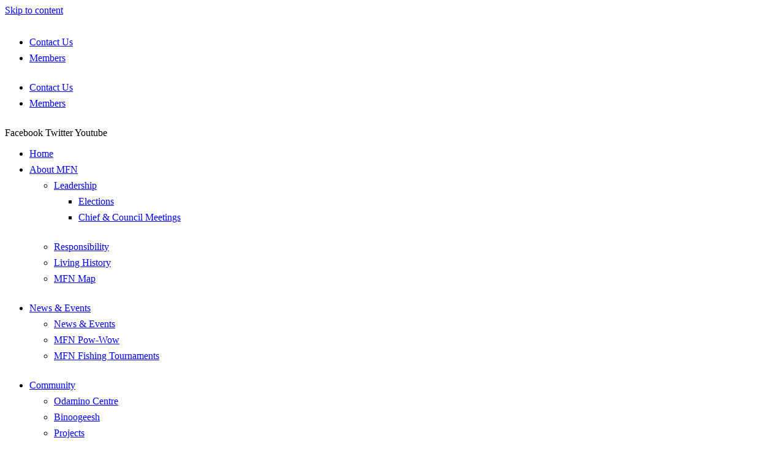

--- FILE ---
content_type: text/html; charset=UTF-8
request_url: https://mattagami.com/
body_size: 21767
content:
<!doctype html>
<html lang="en-CA">
<head>
	<meta charset="UTF-8">
	<meta name="viewport" content="width=device-width, initial-scale=1">
	<link rel="profile" href="https://gmpg.org/xfn/11">
	<title>Mattagami First Nation &#8211; MFN</title>
<meta name='robots' content='max-image-preview:large' />
<link rel='dns-prefetch' href='//www.google.com' />
<link rel='dns-prefetch' href='//www.googletagmanager.com' />
<link rel='dns-prefetch' href='//fonts.googleapis.com' />
<link rel="alternate" type="application/rss+xml" title="Mattagami First Nation &raquo; Feed" href="https://mattagami.com/feed/" />
<link rel="alternate" type="application/rss+xml" title="Mattagami First Nation &raquo; Comments Feed" href="https://mattagami.com/comments/feed/" />
<link rel="alternate" title="oEmbed (JSON)" type="application/json+oembed" href="https://mattagami.com/wp-json/oembed/1.0/embed?url=https%3A%2F%2Fmattagami.com%2F" />
<link rel="alternate" title="oEmbed (XML)" type="text/xml+oembed" href="https://mattagami.com/wp-json/oembed/1.0/embed?url=https%3A%2F%2Fmattagami.com%2F&#038;format=xml" />
<style id='wp-img-auto-sizes-contain-inline-css'>
img:is([sizes=auto i],[sizes^="auto," i]){contain-intrinsic-size:3000px 1500px}
/*# sourceURL=wp-img-auto-sizes-contain-inline-css */
</style>
<link rel='stylesheet' id='jquery.nice-select-css' href='https://mattagami.com/wp-content/plugins/mec-fluent-layouts//assets/libs/nice-select.css?ver=1.1.0' media='all' />
<link rel='stylesheet' id='mec-select2-style-css' href='https://mattagami.com/wp-content/plugins/modern-events-calendar-lite/assets/packages/select2/select2.min.css?ver=7.28.0' media='all' />
<link rel='stylesheet' id='mec-font-icons-css' href='https://mattagami.com/wp-content/plugins/modern-events-calendar-lite/assets/css/iconfonts.css?ver=7.28.0' media='all' />
<link rel='stylesheet' id='mec-frontend-style-css' href='https://mattagami.com/wp-content/plugins/modern-events-calendar-lite/assets/css/frontend.min.css?ver=7.28.0' media='all' />
<link rel='stylesheet' id='mec-tooltip-style-css' href='https://mattagami.com/wp-content/plugins/modern-events-calendar-lite/assets/packages/tooltip/tooltip.css?ver=7.28.0' media='all' />
<link rel='stylesheet' id='mec-tooltip-shadow-style-css' href='https://mattagami.com/wp-content/plugins/modern-events-calendar-lite/assets/packages/tooltip/tooltipster-sideTip-shadow.min.css?ver=7.28.0' media='all' />
<link rel='stylesheet' id='featherlight-css' href='https://mattagami.com/wp-content/plugins/modern-events-calendar-lite/assets/packages/featherlight/featherlight.css?ver=7.28.0' media='all' />
<link rel='stylesheet' id='mec-lity-style-css' href='https://mattagami.com/wp-content/plugins/modern-events-calendar-lite/assets/packages/lity/lity.min.css?ver=7.28.0' media='all' />
<link rel='stylesheet' id='mec-general-calendar-style-css' href='https://mattagami.com/wp-content/plugins/modern-events-calendar-lite/assets/css/mec-general-calendar.css?ver=7.28.0' media='all' />
<style id='wp-emoji-styles-inline-css'>

	img.wp-smiley, img.emoji {
		display: inline !important;
		border: none !important;
		box-shadow: none !important;
		height: 1em !important;
		width: 1em !important;
		margin: 0 0.07em !important;
		vertical-align: -0.1em !important;
		background: none !important;
		padding: 0 !important;
	}
/*# sourceURL=wp-emoji-styles-inline-css */
</style>
<link rel='stylesheet' id='mec-fluent-layouts-google-fonts-css' href='https://fonts.googleapis.com/css2?family=DM+Sans%3Aital%2Cwght%400%2C400%3B0%2C500%3B0%2C700%3B1%2C400%3B1%2C500%3B1%2C700&#038;display=swap&#038;ver=6.9' media='all' />
<link rel='stylesheet' id='mec-fluent-layouts-css' href='https://mattagami.com/wp-content/plugins/mec-fluent-layouts//assets/mec-fluent-layouts.css?ver=1.0.0' media='all' />
<link rel='stylesheet' id='mec-fluent-layouts-single-css' href='https://mattagami.com/wp-content/plugins/mec-fluent-layouts//assets/mec-fluent-layouts-single.css?ver=1.0.0' media='all' />
<link rel='stylesheet' id='hello-elementor-css' href='https://mattagami.com/wp-content/themes/hello-elementor/assets/css/reset.css?ver=3.4.4' media='all' />
<link rel='stylesheet' id='hello-elementor-theme-style-css' href='https://mattagami.com/wp-content/themes/hello-elementor/assets/css/theme.css?ver=3.4.4' media='all' />
<link rel='stylesheet' id='hello-elementor-header-footer-css' href='https://mattagami.com/wp-content/themes/hello-elementor/assets/css/header-footer.css?ver=3.4.4' media='all' />
<link rel='stylesheet' id='elementor-frontend-css' href='https://mattagami.com/wp-content/uploads/elementor/css/custom-frontend.min.css?ver=1769246750' media='all' />
<link rel='stylesheet' id='widget-image-css' href='https://mattagami.com/wp-content/plugins/elementor/assets/css/widget-image.min.css?ver=3.34.2' media='all' />
<link rel='stylesheet' id='widget-nav-menu-css' href='https://mattagami.com/wp-content/uploads/elementor/css/custom-pro-widget-nav-menu.min.css?ver=1769246750' media='all' />
<link rel='stylesheet' id='e-animation-bob-css' href='https://mattagami.com/wp-content/plugins/elementor/assets/lib/animations/styles/e-animation-bob.min.css?ver=3.34.2' media='all' />
<link rel='stylesheet' id='widget-social-icons-css' href='https://mattagami.com/wp-content/plugins/elementor/assets/css/widget-social-icons.min.css?ver=3.34.2' media='all' />
<link rel='stylesheet' id='e-apple-webkit-css' href='https://mattagami.com/wp-content/uploads/elementor/css/custom-apple-webkit.min.css?ver=1769246750' media='all' />
<link rel='stylesheet' id='e-sticky-css' href='https://mattagami.com/wp-content/plugins/elementor-pro/assets/css/modules/sticky.min.css?ver=3.34.2' media='all' />
<link rel='stylesheet' id='widget-heading-css' href='https://mattagami.com/wp-content/plugins/elementor/assets/css/widget-heading.min.css?ver=3.34.2' media='all' />
<link rel='stylesheet' id='widget-form-css' href='https://mattagami.com/wp-content/plugins/elementor-pro/assets/css/widget-form.min.css?ver=3.34.2' media='all' />
<link rel='stylesheet' id='elementor-icons-css' href='https://mattagami.com/wp-content/plugins/elementor/assets/lib/eicons/css/elementor-icons.min.css?ver=5.46.0' media='all' />
<link rel='stylesheet' id='elementor-post-987-css' href='https://mattagami.com/wp-content/uploads/elementor/css/post-987.css?ver=1769246750' media='all' />
<link rel='stylesheet' id='font-awesome-5-all-css' href='https://mattagami.com/wp-content/plugins/elementor/assets/lib/font-awesome/css/all.min.css?ver=3.34.2' media='all' />
<link rel='stylesheet' id='font-awesome-4-shim-css' href='https://mattagami.com/wp-content/plugins/elementor/assets/lib/font-awesome/css/v4-shims.min.css?ver=3.34.2' media='all' />
<link rel='stylesheet' id='namogo-icons-css' href='https://mattagami.com/wp-content/plugins/elementor-extras/assets/lib/nicons/css/nicons.css?ver=2.2.52' media='all' />
<link rel='stylesheet' id='elementor-extras-frontend-css' href='https://mattagami.com/wp-content/plugins/elementor-extras/assets/css/frontend.min.css?ver=2.2.52' media='all' />
<link rel='stylesheet' id='widget-spacer-css' href='https://mattagami.com/wp-content/plugins/elementor/assets/css/widget-spacer.min.css?ver=3.34.2' media='all' />
<link rel='stylesheet' id='e-animation-fadeInUp-css' href='https://mattagami.com/wp-content/plugins/elementor/assets/lib/animations/styles/fadeInUp.min.css?ver=3.34.2' media='all' />
<link rel='stylesheet' id='swiper-css' href='https://mattagami.com/wp-content/plugins/elementor/assets/lib/swiper/v8/css/swiper.min.css?ver=8.4.5' media='all' />
<link rel='stylesheet' id='e-swiper-css' href='https://mattagami.com/wp-content/plugins/elementor/assets/css/conditionals/e-swiper.min.css?ver=3.34.2' media='all' />
<link rel='stylesheet' id='widget-slides-css' href='https://mattagami.com/wp-content/uploads/elementor/css/custom-pro-widget-slides.min.css?ver=1769246750' media='all' />
<link rel='stylesheet' id='widget-alert-css' href='https://mattagami.com/wp-content/uploads/elementor/css/custom-widget-alert.min.css?ver=1769246750' media='all' />
<link rel='stylesheet' id='e-motion-fx-css' href='https://mattagami.com/wp-content/plugins/elementor-pro/assets/css/modules/motion-fx.min.css?ver=3.34.2' media='all' />
<link rel='stylesheet' id='widget-video-css' href='https://mattagami.com/wp-content/plugins/elementor/assets/css/widget-video.min.css?ver=3.34.2' media='all' />
<link rel='stylesheet' id='elementor-post-554-css' href='https://mattagami.com/wp-content/uploads/elementor/css/post-554.css?ver=1769246751' media='all' />
<link rel='stylesheet' id='elementor-post-545-css' href='https://mattagami.com/wp-content/uploads/elementor/css/post-545.css?ver=1769246751' media='all' />
<link rel='stylesheet' id='elementor-post-550-css' href='https://mattagami.com/wp-content/uploads/elementor/css/post-550.css?ver=1769246751' media='all' />
<link rel='stylesheet' id='elementor-gf-local-alata-css' href='https://mattagami.com/wp-content/uploads/elementor/google-fonts/css/alata.css?ver=1742366825' media='all' />
<link rel='stylesheet' id='elementor-gf-local-lora-css' href='https://mattagami.com/wp-content/uploads/elementor/google-fonts/css/lora.css?ver=1742366835' media='all' />
<link rel='stylesheet' id='elementor-icons-shared-0-css' href='https://mattagami.com/wp-content/plugins/elementor/assets/lib/font-awesome/css/fontawesome.min.css?ver=5.15.3' media='all' />
<link rel='stylesheet' id='elementor-icons-fa-solid-css' href='https://mattagami.com/wp-content/plugins/elementor/assets/lib/font-awesome/css/solid.min.css?ver=5.15.3' media='all' />
<link rel='stylesheet' id='elementor-icons-fa-brands-css' href='https://mattagami.com/wp-content/plugins/elementor/assets/lib/font-awesome/css/brands.min.css?ver=5.15.3' media='all' />
<script src="https://mattagami.com/wp-content/plugins/mec-fluent-layouts//assets/libs/date.format.js?ver=1.2.3" id="date.format-js"></script>
<script src="https://mattagami.com/wp-includes/js/jquery/jquery.min.js?ver=3.7.1" id="jquery-core-js"></script>
<script src="https://mattagami.com/wp-includes/js/jquery/jquery-migrate.min.js?ver=3.4.1" id="jquery-migrate-js"></script>
<script src="https://mattagami.com/wp-content/plugins/mec-fluent-layouts//assets/libs/jquery.nicescroll.min.js?ver=3.7.6" id="jquery.nicescroll-js"></script>
<script src="https://mattagami.com/wp-content/plugins/mec-fluent-layouts//assets/libs/jquery.nice-select.min.js?ver=1.1.0" id="jquery.nice-select-js"></script>
<script src="https://mattagami.com/wp-content/plugins/elementor/assets/lib/font-awesome/js/v4-shims.min.js?ver=3.34.2" id="font-awesome-4-shim-js"></script>

<!-- Google tag (gtag.js) snippet added by Site Kit -->
<!-- Google Analytics snippet added by Site Kit -->
<script src="https://www.googletagmanager.com/gtag/js?id=GT-NS4BXGH8" id="google_gtagjs-js" async></script>
<script id="google_gtagjs-js-after">
window.dataLayer = window.dataLayer || [];function gtag(){dataLayer.push(arguments);}
gtag("set","linker",{"domains":["mattagami.com"]});
gtag("js", new Date());
gtag("set", "developer_id.dZTNiMT", true);
gtag("config", "GT-NS4BXGH8");
 window._googlesitekit = window._googlesitekit || {}; window._googlesitekit.throttledEvents = []; window._googlesitekit.gtagEvent = (name, data) => { var key = JSON.stringify( { name, data } ); if ( !! window._googlesitekit.throttledEvents[ key ] ) { return; } window._googlesitekit.throttledEvents[ key ] = true; setTimeout( () => { delete window._googlesitekit.throttledEvents[ key ]; }, 5 ); gtag( "event", name, { ...data, event_source: "site-kit" } ); }; 
//# sourceURL=google_gtagjs-js-after
</script>
<link rel="https://api.w.org/" href="https://mattagami.com/wp-json/" /><link rel="alternate" title="JSON" type="application/json" href="https://mattagami.com/wp-json/wp/v2/pages/554" /><link rel="EditURI" type="application/rsd+xml" title="RSD" href="https://mattagami.com/xmlrpc.php?rsd" />
<meta name="generator" content="WordPress 6.9" />
<link rel="canonical" href="https://mattagami.com/" />
<link rel='shortlink' href='https://mattagami.com/' />
<meta name="generator" content="Site Kit by Google 1.170.0" /><meta name="generator" content="Elementor 3.34.2; features: additional_custom_breakpoints; settings: css_print_method-external, google_font-enabled, font_display-auto">
			<style>
				.e-con.e-parent:nth-of-type(n+4):not(.e-lazyloaded):not(.e-no-lazyload),
				.e-con.e-parent:nth-of-type(n+4):not(.e-lazyloaded):not(.e-no-lazyload) * {
					background-image: none !important;
				}
				@media screen and (max-height: 1024px) {
					.e-con.e-parent:nth-of-type(n+3):not(.e-lazyloaded):not(.e-no-lazyload),
					.e-con.e-parent:nth-of-type(n+3):not(.e-lazyloaded):not(.e-no-lazyload) * {
						background-image: none !important;
					}
				}
				@media screen and (max-height: 640px) {
					.e-con.e-parent:nth-of-type(n+2):not(.e-lazyloaded):not(.e-no-lazyload),
					.e-con.e-parent:nth-of-type(n+2):not(.e-lazyloaded):not(.e-no-lazyload) * {
						background-image: none !important;
					}
				}
			</style>
			
<!-- Google Tag Manager snippet added by Site Kit -->
<script>
			( function( w, d, s, l, i ) {
				w[l] = w[l] || [];
				w[l].push( {'gtm.start': new Date().getTime(), event: 'gtm.js'} );
				var f = d.getElementsByTagName( s )[0],
					j = d.createElement( s ), dl = l != 'dataLayer' ? '&l=' + l : '';
				j.async = true;
				j.src = 'https://www.googletagmanager.com/gtm.js?id=' + i + dl;
				f.parentNode.insertBefore( j, f );
			} )( window, document, 'script', 'dataLayer', 'GTM-NRM9VR64' );
			
</script>

<!-- End Google Tag Manager snippet added by Site Kit -->
<link rel="icon" href="https://mattagami.com/wp-content/uploads/2020/06/elementor/thumbs/mattagami_first_nation_logo-removebg-preview-qi4j9ti860n2c82n5id4a6rv9rvvch2gutu0gvnduw.png" sizes="32x32" />
<link rel="icon" href="https://mattagami.com/wp-content/uploads/2020/06/mattagami_first_nation_logo-removebg-preview-300x300.png" sizes="192x192" />
<link rel="apple-touch-icon" href="https://mattagami.com/wp-content/uploads/2020/06/mattagami_first_nation_logo-removebg-preview-300x300.png" />
<meta name="msapplication-TileImage" content="https://mattagami.com/wp-content/uploads/2020/06/mattagami_first_nation_logo-removebg-preview-300x300.png" />
		<style id="wp-custom-css">
			/* GLOBAL */
.elementor-sticky--active {
    z-index: 99;
    background: #252525;
    transition: 0.8s;
}

ul {
    margin-bottom: 30px;
}

li {
    margin: 8px 0 0 0;
}

ol {
    margin-bottom: 20px;
} 

.elementor-button:hover {
    text-decoration: none !important;
}

a.ee-post__title {
    text-decoration: none !important;
}

a.ee-post__title:hover {
    text-decoration: none !important;
}

.mec-calendar {
    border: 0px solid #e8e8e8;
}



/* CUSTOM */
@media(max-width: 1200px){
	.elementor-899 .elementor-element.elementor-element-42b463f .ee-swiper__button,
	.elementor-554 .elementor-element.elementor-element-77f5818 .ee-swiper__button {
		background-color: #c80000;
}

.ee-swiper__navigation--outside .ee-swiper__button--next {
    right: -30px;
}

.ee-swiper__navigation--outside .ee-swiper__button--prev {
    left: -30px;
}

.elementor-554 .elementor-element.elementor-element-77f5818 .ee-swiper__button i:before,
	.elementor-899 .elementor-element.elementor-element-42b463f .ee-swiper__button i:before{
/*     color: var( --e-global-color-primary ); */
    color: #ffffff !important;
}

.mec-calendar-side {
		min-width: 450px !important;
}
}

@media(max-width: 420px){
.mec-calendar-side {
		min-width: 360px !important;
}
}

.lity-container, .mec-wrap, .mec-wrap div:not([class^=elementor-]) {
    font-family: 'Alata';
}

ul.mec-daily-view-dates-events {
    padding-left: 0;
}

.single-mec-events .nav-header {
    background-color: gray;
}

.single-mec-events .ee-sticky--stuck .nav-header {
    background-color: #ffffff;
}

.mec-single-fluent-wrap{
	font-family: 'Alata' !important;
}

.mec-single-fluent-wrap .mec-event-export-module.mec-frontbox .mec-event-exporting .mec-export-details ul li a{
	border: 1px solid #c80000;
}

.mec-single-fluent-wrap .mec-event-export-module.mec-frontbox .mec-event-exporting .mec-export-details ul li a:hover {
    background-color: #c80000;
    border-color: #c80000;
    color: #ffffff;
    box-shadow: 0 4px 10px #c80000;
}

.mec-single-fluent-wrap .mec-events-meta-group-countdown {
    background-color: #c80000;
}

.mec-single-fluent-wrap .mec-events-meta-group-countdown h3{
	color: #ffffff !important;
}

.mec-fluent-wrap.mec-single-fluent-wrap div:not([class^="elementor-"]){
	font-family: 'Alata' !important;
}

.mec-single-event-bar-seperator{
	background-color: #c80000;
}

h1.mec-single-title.
.mec-single-event-bar h3{
    font-family: 'Alata' !important;
}

.mec-fluent-wrap.mec-single-fluent-wrap, .mec-fluent-wrap.mec-single-fluent-wrap div:not([class^="elementor-"]), .mec-fluent-wrap.mec-single-fluent-wrap h1, .mec-fluent-wrap.mec-single-fluent-wrap h2, .mec-fluent-wrap.mec-single-fluent-wrap h3, .mec-fluent-wrap.mec-single-fluent-wrap h4, .mec-fluent-wrap.mec-single-fluent-wrap h5, .mec-fluent-wrap.mec-single-fluent-wrap h6, .entry-content .mec-fluent-wrap.mec-single-fluent-wrap h1, .entry-content .mec-fluent-wrap.mec-single-fluent-wrap h2, .entry-content .mec-fluent-wrap.mec-single-fluent-wrap h3, .entry-content .mec-fluent-wrap.mec-single-fluent-wrap h4, .entry-content .mec-fluent-wrap.mec-single-fluent-wrap h5, .entry-content .mec-fluent-wrap.mec-single-fluent-wrap h6, .mec-fluent-wrap.mec-single-fluent-wrap p, .mec-fluent-wrap.mec-single-fluent-wrap .mec-event-content p, .mec-fluent-wrap.mec-single-fluent-wrap a, .mec-fluent-wrap.mec-single-fluent-wrap .mec-totalcal-box input[type="submit"], .mec-fluent-wrap.mec-single-fluent-wrap .mec-totalcal-box input, .mec-fluent-wrap.mec-single-fluent-wrap .mec-totalcal-box select, .mec-fluent-wrap.mec-single-fluent-wrap .mec-totalcal-box .mec-totalcal-view span, .mec-fluent-wrap.mec-single-fluent-wrap .mec-totalcal-box .mec-totalcal-view span, .mec-fluent-wrap.mec-single-fluent-wrap .mec-agenda-event-title a, .mec-fluent-wrap.mec-single-fluent-wrap .mec-event-grid-modern .event-grid-modern-head .mec-event-day, .mec-fluent-wrap.mec-single-fluent-wrap .mec-calendar .mec-event-article .mec-localtime-details div, .mec-fluent-wrap.mec-single-fluent-wrap .mec-calendar .mec-event-article .mec-event-detail, .mec-fluent-wrap.mec-single-fluent-wrap .mec-calendar.mec-calendar-daily .mec-calendar-d-top h2, .mec-fluent-wrap.mec-single-fluent-wrap .mec-calendar.mec-calendar-daily .mec-calendar-d-top h3, .mec-fluent-wrap.mec-single-fluent-wrap .mec-toggle-item-col .mec-event-day, .mec-fluent-wrap.mec-single-fluent-wrap .mec-agenda-event-title a, .mec-fluent-wrap.mec-single-fluent-wrap .mec-weather-summary-temp, .mec-fluent-wrap.mec-single-fluent-wrap .mec-search-bar-result .mec-event-detail, .mec-fluent-wrap.mec-single-fluent-wrap input, .mec-single-fluent-body .lity-container, .mec-single-fluent-body .lity-container div:not([class^="elementor-"]), .mec-single-fluent-body .lity-container h1, .mec-single-fluent-body .lity-container h2, .mec-single-fluent-body .lity-container h3, .mec-single-fluent-body .lity-container h4, .mec-single-fluent-body .lity-container h5, .mec-single-fluent-body .lity-container h6, .mec-single-fluent-body .lity-container p, .mec-single-fluent-body .lity-container label, .mec-single-fluent-body .lity-container span, .mec-single-fluent-body .lity-container a, .mec-single-fluent-body .lity-container input, .mec-single-fluent-body .lity-container .mec-events-meta-group-booking input[type="email"], .mec-single-fluent-body .lity-container .mec-events-meta-group-booking input[type="number"], .mec-single-fluent-body .lity-container .mec-events-meta-group-booking input[type="text"]{
	font-family: 'Alata' !important;
}

@media (max-width: 767px){
.monochrome-bg {
    background-image: unset !important;
}
}		</style>
		<style>:root,::before,::after{--mec-color-skin: #c80000;--mec-color-skin-rgba-1: rgba(200,0,0,.25);--mec-color-skin-rgba-2: rgba(200,0,0,.5);--mec-color-skin-rgba-3: rgba(200,0,0,.75);--mec-color-skin-rgba-4: rgba(200,0,0,.11);--mec-primary-border-radius: ;--mec-secondary-border-radius: ;--mec-container-normal-width: 1196px;--mec-container-large-width: 1690px;--mec-title-color: #c80000;--mec-title-color-hover: #000000;--mec-content-color: #000000;--mec-fes-main-color: #40d9f1;--mec-fes-main-color-rgba-1: rgba(64, 217, 241, 0.12);--mec-fes-main-color-rgba-2: rgba(64, 217, 241, 0.23);--mec-fes-main-color-rgba-3: rgba(64, 217, 241, 0.03);--mec-fes-main-color-rgba-4: rgba(64, 217, 241, 0.3);--mec-fes-main-color-rgba-5: rgb(64 217 241 / 7%);--mec-fes-main-color-rgba-6: rgba(64, 217, 241, 0.2);--mec-fluent-main-color: #ade7ff;--mec-fluent-main-color-rgba-1: rgba(173, 231, 255, 0.3);--mec-fluent-main-color-rgba-2: rgba(173, 231, 255, 0.8);--mec-fluent-main-color-rgba-3: rgba(173, 231, 255, 0.1);--mec-fluent-main-color-rgba-4: rgba(173, 231, 255, 0.2);--mec-fluent-main-color-rgba-5: rgba(173, 231, 255, 0.7);--mec-fluent-main-color-rgba-6: rgba(173, 231, 255, 0.7);--mec-fluent-bold-color: #00acf8;--mec-fluent-bg-hover-color: #ebf9ff;--mec-fluent-bg-color: #f5f7f8;--mec-fluent-second-bg-color: #e8f7ff;}.mec-fluent-wrap.mec-skin-list-wrap .mec-calendar,.mec-fluent-wrap .mec-skin-weekly-view-events-container,.mec-fluent-wrap .mec-daily-view-events-left-side,.mec-fluent-wrap .mec-daily-view-events-right-side,.mec-fluent-wrap .mec-yearly-view-wrap .mec-yearly-calendar-sec,.mec-fluent-wrap .mec-yearly-view-wrap .mec-yearly-agenda-sec,.mec-fluent-wrap.mec-skin-grid-wrap .mec-calendar,.mec-fluent-wrap.mec-skin-tile-container .mec-calendar,.mec-fluent-wrap.mec-events-agenda-container .mec-events-agenda-wrap {max-height: unset !important;}</style><style>.mec-single-fluent-wrap .mec-event-social li.mec-event-social-icon a{
border-color: #c80000;
}
.mec-single-fluent-wrap .mec-single-event-bar>div i {
	color: #c80000;align-content
}
.mec-single-fluent-wrap .mec-event-social li.mec-event-social-icon a:hover {
    background-color: #c80000;
    border-color: #c80000;
    box-shadow: 0 4px 10px #c80000;
    color: #fff !important;
}
.mec-single-fluent-wrap .mec-events-meta-group{
 border: 1px solid #c80000;
}
.mec-single-fluent-wrap .mec-next-event-details a {
    border: 1px solid #c80000;
    color: #c80000;
}
.mec-single-fluent-wrap .mec-next-event-details i:before{
  color: #c80000;
}
.mec-single-fluent-wrap .mec-next-event-details a:hover {
    background-color: #c80000;
    border-color: #c80000;
    color: #ffffff;
    box-shadow: 0 4px 10px #c80000;
}
.mec-single-fluent-wrap .mec-single-links-wrap{
 border-bottom: 1px solid #c80000;
}

.mec-single-fluent-wrap {
    background-color: #ffffff;
}</style></head>
<body class="home wp-singular page-template page-template-elementor_header_footer page page-id-554 wp-custom-logo wp-embed-responsive wp-theme-hello-elementor mec-theme-hello-elementor hello-elementor-default elementor-default elementor-template-full-width elementor-kit-987 elementor-page elementor-page-554">

		<!-- Google Tag Manager (noscript) snippet added by Site Kit -->
		<noscript>
			<iframe src="https://www.googletagmanager.com/ns.html?id=GTM-NRM9VR64" height="0" width="0" style="display:none;visibility:hidden"></iframe>
		</noscript>
		<!-- End Google Tag Manager (noscript) snippet added by Site Kit -->
		
<a class="skip-link screen-reader-text" href="#content">Skip to content</a>

		<header data-elementor-type="header" data-elementor-id="545" class="elementor elementor-545 elementor-location-header" data-elementor-post-type="elementor_library">
					<section class="elementor-section elementor-top-section elementor-element elementor-element-7146679 elementor-section-content-top elementor-section-full_width elementor-section-height-default elementor-section-height-default" data-id="7146679" data-element_type="section" id="top" data-settings="{&quot;sticky_parent&quot;:&quot;body&quot;,&quot;sticky&quot;:&quot;top&quot;,&quot;sticky_on&quot;:[&quot;widescreen&quot;,&quot;desktop&quot;,&quot;laptop&quot;,&quot;tablet_extra&quot;,&quot;tablet&quot;,&quot;mobile_extra&quot;,&quot;mobile&quot;],&quot;sticky_offset&quot;:0,&quot;sticky_effects_offset&quot;:0,&quot;sticky_anchor_link_offset&quot;:0}">
						<div class="elementor-container elementor-column-gap-default">
					<div class="elementor-column elementor-col-50 elementor-top-column elementor-element elementor-element-3365a36" data-id="3365a36" data-element_type="column">
			<div class="elementor-widget-wrap elementor-element-populated">
						<section class="elementor-section elementor-inner-section elementor-element elementor-element-6c0ef17 elementor-section-height-min-height elementor-section-boxed elementor-section-height-default" data-id="6c0ef17" data-element_type="section">
						<div class="elementor-container elementor-column-gap-default">
					<div class="elementor-column elementor-col-100 elementor-inner-column elementor-element elementor-element-f822c70" data-id="f822c70" data-element_type="column">
			<div class="elementor-widget-wrap elementor-element-populated">
						<div class="elementor-element elementor-element-a0f97f5 elementor-widget elementor-widget-image" data-id="a0f97f5" data-element_type="widget" data-widget_type="image.default">
				<div class="elementor-widget-container">
																<a href="/">
							<img fetchpriority="high" width="800" height="210" src="https://mattagami.com/wp-content/uploads/2020/06/MFN-logo-with-text-clear-1000x262.png" class="attachment-large size-large wp-image-1930" alt="" srcset="https://mattagami.com/wp-content/uploads/2020/06/MFN-logo-with-text-clear-1000x262.png 1000w, https://mattagami.com/wp-content/uploads/2020/06/MFN-logo-with-text-clear-600x157.png 600w, https://mattagami.com/wp-content/uploads/2020/06/MFN-logo-with-text-clear-768x202.png 768w, https://mattagami.com/wp-content/uploads/2020/06/MFN-logo-with-text-clear-1536x403.png 1536w, https://mattagami.com/wp-content/uploads/2020/06/MFN-logo-with-text-clear.png 1646w" sizes="(max-width: 800px) 100vw, 800px" />								</a>
															</div>
				</div>
					</div>
		</div>
					</div>
		</section>
					</div>
		</div>
				<div class="elementor-column elementor-col-50 elementor-top-column elementor-element elementor-element-05aa115" data-id="05aa115" data-element_type="column">
			<div class="elementor-widget-wrap elementor-element-populated">
						<section class="elementor-section elementor-inner-section elementor-element elementor-element-e1de82d elementor-section-content-middle elementor-hidden-mobile elementor-hidden-mobile_extra elementor-section-boxed elementor-section-height-default elementor-section-height-default" data-id="e1de82d" data-element_type="section">
						<div class="elementor-container elementor-column-gap-default">
					<div class="elementor-column elementor-col-50 elementor-inner-column elementor-element elementor-element-a8b551d" data-id="a8b551d" data-element_type="column">
			<div class="elementor-widget-wrap elementor-element-populated">
						<div class="elementor-element elementor-element-8b83c89 elementor-nav-menu__align-end elementor-nav-menu--dropdown-none elementor-widget elementor-widget-nav-menu" data-id="8b83c89" data-element_type="widget" data-settings="{&quot;layout&quot;:&quot;horizontal&quot;,&quot;submenu_icon&quot;:{&quot;value&quot;:&quot;&lt;i class=\&quot;fas fa-caret-down\&quot; aria-hidden=\&quot;true\&quot;&gt;&lt;\/i&gt;&quot;,&quot;library&quot;:&quot;fa-solid&quot;}}" data-widget_type="nav-menu.default">
				<div class="elementor-widget-container">
								<nav aria-label="Menu" class="elementor-nav-menu--main elementor-nav-menu__container elementor-nav-menu--layout-horizontal e--pointer-none">
				<ul id="menu-1-8b83c89" class="elementor-nav-menu"><li class="menu-item menu-item-type-post_type menu-item-object-page menu-item-1276"><a href="https://mattagami.com/contact-us/" class="elementor-item">Contact Us</a></li>
<li class="menu-item menu-item-type-custom menu-item-object-custom menu-item-618"><a href="#" class="elementor-item elementor-item-anchor">Members</a></li>
</ul>			</nav>
						<nav class="elementor-nav-menu--dropdown elementor-nav-menu__container" aria-hidden="true">
				<ul id="menu-2-8b83c89" class="elementor-nav-menu"><li class="menu-item menu-item-type-post_type menu-item-object-page menu-item-1276"><a href="https://mattagami.com/contact-us/" class="elementor-item" tabindex="-1">Contact Us</a></li>
<li class="menu-item menu-item-type-custom menu-item-object-custom menu-item-618"><a href="#" class="elementor-item elementor-item-anchor" tabindex="-1">Members</a></li>
</ul>			</nav>
						</div>
				</div>
					</div>
		</div>
				<div class="elementor-column elementor-col-50 elementor-inner-column elementor-element elementor-element-a86e36d" data-id="a86e36d" data-element_type="column">
			<div class="elementor-widget-wrap elementor-element-populated">
						<div class="elementor-element elementor-element-6252c08 elementor-shape-circle e-grid-align-mobile-center e-grid-align-mobile_extra-center elementor-grid-0 elementor-widget elementor-widget-social-icons" data-id="6252c08" data-element_type="widget" data-widget_type="social-icons.default">
				<div class="elementor-widget-container">
							<div class="elementor-social-icons-wrapper elementor-grid" role="list">
							<span class="elementor-grid-item" role="listitem">
					<a class="elementor-icon elementor-social-icon elementor-social-icon-facebook elementor-animation-bob elementor-repeater-item-fdd2444" target="_blank">
						<span class="elementor-screen-only">Facebook</span>
						<i aria-hidden="true" class="fab fa-facebook"></i>					</a>
				</span>
							<span class="elementor-grid-item" role="listitem">
					<a class="elementor-icon elementor-social-icon elementor-social-icon-twitter elementor-animation-bob elementor-repeater-item-fd764f7" target="_blank">
						<span class="elementor-screen-only">Twitter</span>
						<i aria-hidden="true" class="fab fa-twitter"></i>					</a>
				</span>
							<span class="elementor-grid-item" role="listitem">
					<a class="elementor-icon elementor-social-icon elementor-social-icon-youtube elementor-animation-bob elementor-repeater-item-37378c6" target="_blank">
						<span class="elementor-screen-only">Youtube</span>
						<i aria-hidden="true" class="fab fa-youtube"></i>					</a>
				</span>
					</div>
						</div>
				</div>
					</div>
		</div>
					</div>
		</section>
				<div class="elementor-element elementor-element-7352071 elementor-nav-menu__align-end elementor-nav-menu--dropdown-mobile_extra elementor-nav-menu--stretch elementor-hidden-widescreen elementor-hidden-desktop elementor-hidden-laptop elementor-hidden-tablet_extra elementor-hidden-tablet e-transform elementor-nav-menu__text-align-center elementor-nav-menu--toggle elementor-nav-menu--burger elementor-widget elementor-widget-nav-menu" data-id="7352071" data-element_type="widget" data-settings="{&quot;full_width&quot;:&quot;stretch&quot;,&quot;layout&quot;:&quot;horizontal&quot;,&quot;submenu_icon&quot;:{&quot;value&quot;:&quot;&lt;i class=\&quot;fas fa-caret-down\&quot; aria-hidden=\&quot;true\&quot;&gt;&lt;\/i&gt;&quot;,&quot;library&quot;:&quot;fa-solid&quot;},&quot;toggle&quot;:&quot;burger&quot;,&quot;_transform_scale_effect&quot;:{&quot;unit&quot;:&quot;px&quot;,&quot;size&quot;:&quot;&quot;,&quot;sizes&quot;:[]},&quot;_transform_scale_effect_widescreen&quot;:{&quot;unit&quot;:&quot;px&quot;,&quot;size&quot;:&quot;&quot;,&quot;sizes&quot;:[]},&quot;_transform_scale_effect_laptop&quot;:{&quot;unit&quot;:&quot;px&quot;,&quot;size&quot;:&quot;&quot;,&quot;sizes&quot;:[]},&quot;_transform_scale_effect_tablet_extra&quot;:{&quot;unit&quot;:&quot;px&quot;,&quot;size&quot;:&quot;&quot;,&quot;sizes&quot;:[]},&quot;_transform_scale_effect_tablet&quot;:{&quot;unit&quot;:&quot;px&quot;,&quot;size&quot;:&quot;&quot;,&quot;sizes&quot;:[]},&quot;_transform_scale_effect_mobile_extra&quot;:{&quot;unit&quot;:&quot;px&quot;,&quot;size&quot;:&quot;&quot;,&quot;sizes&quot;:[]},&quot;_transform_scale_effect_mobile&quot;:{&quot;unit&quot;:&quot;px&quot;,&quot;size&quot;:&quot;&quot;,&quot;sizes&quot;:[]}}" data-widget_type="nav-menu.default">
				<div class="elementor-widget-container">
								<nav aria-label="Menu" class="elementor-nav-menu--main elementor-nav-menu__container elementor-nav-menu--layout-horizontal e--pointer-background e--animation-fade">
				<ul id="menu-1-7352071" class="elementor-nav-menu"><li class="menu-item menu-item-type-post_type menu-item-object-page menu-item-home current-menu-item page_item page-item-554 current_page_item menu-item-1537"><a href="https://mattagami.com/" aria-current="page" class="elementor-item elementor-item-active">Home</a></li>
<li class="menu-item menu-item-type-custom menu-item-object-custom menu-item-has-children menu-item-2093"><a href="#" class="elementor-item elementor-item-anchor">About MFN</a>
<ul class="sub-menu elementor-nav-menu--dropdown">
	<li class="menu-item menu-item-type-post_type menu-item-object-page menu-item-has-children menu-item-1539"><a href="https://mattagami.com/leadership/" class="elementor-sub-item">Leadership</a>
	<ul class="sub-menu elementor-nav-menu--dropdown">
		<li class="menu-item menu-item-type-post_type menu-item-object-page menu-item-2152"><a href="https://mattagami.com/elections/" class="elementor-sub-item">Elections</a></li>
		<li class="menu-item menu-item-type-post_type menu-item-object-page menu-item-2151"><a href="https://mattagami.com/chief-council-meetings/" class="elementor-sub-item">Chief &#038; Council Meetings</a></li>
	</ul>
</li>
	<li class="menu-item menu-item-type-post_type menu-item-object-page menu-item-1540"><a href="https://mattagami.com/responsibility/" class="elementor-sub-item">Responsibility</a></li>
	<li class="menu-item menu-item-type-post_type menu-item-object-page menu-item-1538"><a href="https://mattagami.com/living-history/" class="elementor-sub-item">Living History</a></li>
	<li class="menu-item menu-item-type-post_type menu-item-object-page menu-item-2549"><a href="https://mattagami.com/mfn-map/" class="elementor-sub-item">MFN Map</a></li>
</ul>
</li>
<li class="menu-item menu-item-type-custom menu-item-object-custom menu-item-has-children menu-item-2556"><a href="#" class="elementor-item elementor-item-anchor">News &#038; Events</a>
<ul class="sub-menu elementor-nav-menu--dropdown">
	<li class="menu-item menu-item-type-post_type menu-item-object-page menu-item-2557"><a href="https://mattagami.com/news-events/" class="elementor-sub-item">News &#038; Events</a></li>
	<li class="menu-item menu-item-type-post_type menu-item-object-page menu-item-2550"><a href="https://mattagami.com/mfn-pow-wow/" class="elementor-sub-item">MFN Pow-Wow</a></li>
	<li class="menu-item menu-item-type-post_type menu-item-object-page menu-item-2551"><a href="https://mattagami.com/mfn-fishing-tournaments/" class="elementor-sub-item">MFN Fishing Tournaments</a></li>
</ul>
</li>
<li class="menu-item menu-item-type-custom menu-item-object-custom menu-item-has-children menu-item-2094"><a href="#" class="elementor-item elementor-item-anchor">Community</a>
<ul class="sub-menu elementor-nav-menu--dropdown">
	<li class="menu-item menu-item-type-post_type menu-item-object-page menu-item-2096"><a href="https://mattagami.com/odamino-centre/" class="elementor-sub-item">Odamino Centre</a></li>
	<li class="menu-item menu-item-type-post_type menu-item-object-page menu-item-2095"><a href="https://mattagami.com/binoogeesh/" class="elementor-sub-item">Binoogeesh</a></li>
	<li class="menu-item menu-item-type-post_type menu-item-object-page menu-item-2198"><a href="https://mattagami.com/projects/" class="elementor-sub-item">Projects</a></li>
	<li class="menu-item menu-item-type-post_type menu-item-object-page menu-item-1544"><a href="https://mattagami.com/policies/" class="elementor-sub-item">Policies</a></li>
</ul>
</li>
<li class="menu-item menu-item-type-custom menu-item-object-custom menu-item-has-children menu-item-2555"><a href="#" class="elementor-item elementor-item-anchor">Departments</a>
<ul class="sub-menu elementor-nav-menu--dropdown">
	<li class="menu-item menu-item-type-post_type menu-item-object-page menu-item-2552"><a href="https://mattagami.com/administration/" class="elementor-sub-item">Administration</a></li>
	<li class="menu-item menu-item-type-post_type menu-item-object-page menu-item-2553"><a href="https://mattagami.com/economic-business-development/" class="elementor-sub-item">Economic &#038; Business Development</a></li>
	<li class="menu-item menu-item-type-post_type menu-item-object-page menu-item-2554"><a href="https://mattagami.com/education/" class="elementor-sub-item">Education</a></li>
	<li class="menu-item menu-item-type-post_type menu-item-object-page menu-item-3084"><a href="https://mattagami.com/health/" class="elementor-sub-item">Health</a></li>
	<li class="menu-item menu-item-type-post_type menu-item-object-page menu-item-3083"><a href="https://mattagami.com/housing/" class="elementor-sub-item">Housing</a></li>
	<li class="menu-item menu-item-type-post_type menu-item-object-page menu-item-3082"><a href="https://mattagami.com/lands-resources/" class="elementor-sub-item">Lands &#038; Resources</a></li>
	<li class="menu-item menu-item-type-post_type menu-item-object-page menu-item-3081"><a href="https://mattagami.com/public-works/" class="elementor-sub-item">Public Works</a></li>
</ul>
</li>
<li class="menu-item menu-item-type-post_type menu-item-object-page menu-item-1543"><a href="https://mattagami.com/contact-us/" class="elementor-item">Contact Us</a></li>
</ul>			</nav>
					<div class="elementor-menu-toggle" role="button" tabindex="0" aria-label="Menu Toggle" aria-expanded="false">
			<i aria-hidden="true" role="presentation" class="elementor-menu-toggle__icon--open eicon-menu-bar"></i><i aria-hidden="true" role="presentation" class="elementor-menu-toggle__icon--close eicon-close"></i>		</div>
					<nav class="elementor-nav-menu--dropdown elementor-nav-menu__container" aria-hidden="true">
				<ul id="menu-2-7352071" class="elementor-nav-menu"><li class="menu-item menu-item-type-post_type menu-item-object-page menu-item-home current-menu-item page_item page-item-554 current_page_item menu-item-1537"><a href="https://mattagami.com/" aria-current="page" class="elementor-item elementor-item-active" tabindex="-1">Home</a></li>
<li class="menu-item menu-item-type-custom menu-item-object-custom menu-item-has-children menu-item-2093"><a href="#" class="elementor-item elementor-item-anchor" tabindex="-1">About MFN</a>
<ul class="sub-menu elementor-nav-menu--dropdown">
	<li class="menu-item menu-item-type-post_type menu-item-object-page menu-item-has-children menu-item-1539"><a href="https://mattagami.com/leadership/" class="elementor-sub-item" tabindex="-1">Leadership</a>
	<ul class="sub-menu elementor-nav-menu--dropdown">
		<li class="menu-item menu-item-type-post_type menu-item-object-page menu-item-2152"><a href="https://mattagami.com/elections/" class="elementor-sub-item" tabindex="-1">Elections</a></li>
		<li class="menu-item menu-item-type-post_type menu-item-object-page menu-item-2151"><a href="https://mattagami.com/chief-council-meetings/" class="elementor-sub-item" tabindex="-1">Chief &#038; Council Meetings</a></li>
	</ul>
</li>
	<li class="menu-item menu-item-type-post_type menu-item-object-page menu-item-1540"><a href="https://mattagami.com/responsibility/" class="elementor-sub-item" tabindex="-1">Responsibility</a></li>
	<li class="menu-item menu-item-type-post_type menu-item-object-page menu-item-1538"><a href="https://mattagami.com/living-history/" class="elementor-sub-item" tabindex="-1">Living History</a></li>
	<li class="menu-item menu-item-type-post_type menu-item-object-page menu-item-2549"><a href="https://mattagami.com/mfn-map/" class="elementor-sub-item" tabindex="-1">MFN Map</a></li>
</ul>
</li>
<li class="menu-item menu-item-type-custom menu-item-object-custom menu-item-has-children menu-item-2556"><a href="#" class="elementor-item elementor-item-anchor" tabindex="-1">News &#038; Events</a>
<ul class="sub-menu elementor-nav-menu--dropdown">
	<li class="menu-item menu-item-type-post_type menu-item-object-page menu-item-2557"><a href="https://mattagami.com/news-events/" class="elementor-sub-item" tabindex="-1">News &#038; Events</a></li>
	<li class="menu-item menu-item-type-post_type menu-item-object-page menu-item-2550"><a href="https://mattagami.com/mfn-pow-wow/" class="elementor-sub-item" tabindex="-1">MFN Pow-Wow</a></li>
	<li class="menu-item menu-item-type-post_type menu-item-object-page menu-item-2551"><a href="https://mattagami.com/mfn-fishing-tournaments/" class="elementor-sub-item" tabindex="-1">MFN Fishing Tournaments</a></li>
</ul>
</li>
<li class="menu-item menu-item-type-custom menu-item-object-custom menu-item-has-children menu-item-2094"><a href="#" class="elementor-item elementor-item-anchor" tabindex="-1">Community</a>
<ul class="sub-menu elementor-nav-menu--dropdown">
	<li class="menu-item menu-item-type-post_type menu-item-object-page menu-item-2096"><a href="https://mattagami.com/odamino-centre/" class="elementor-sub-item" tabindex="-1">Odamino Centre</a></li>
	<li class="menu-item menu-item-type-post_type menu-item-object-page menu-item-2095"><a href="https://mattagami.com/binoogeesh/" class="elementor-sub-item" tabindex="-1">Binoogeesh</a></li>
	<li class="menu-item menu-item-type-post_type menu-item-object-page menu-item-2198"><a href="https://mattagami.com/projects/" class="elementor-sub-item" tabindex="-1">Projects</a></li>
	<li class="menu-item menu-item-type-post_type menu-item-object-page menu-item-1544"><a href="https://mattagami.com/policies/" class="elementor-sub-item" tabindex="-1">Policies</a></li>
</ul>
</li>
<li class="menu-item menu-item-type-custom menu-item-object-custom menu-item-has-children menu-item-2555"><a href="#" class="elementor-item elementor-item-anchor" tabindex="-1">Departments</a>
<ul class="sub-menu elementor-nav-menu--dropdown">
	<li class="menu-item menu-item-type-post_type menu-item-object-page menu-item-2552"><a href="https://mattagami.com/administration/" class="elementor-sub-item" tabindex="-1">Administration</a></li>
	<li class="menu-item menu-item-type-post_type menu-item-object-page menu-item-2553"><a href="https://mattagami.com/economic-business-development/" class="elementor-sub-item" tabindex="-1">Economic &#038; Business Development</a></li>
	<li class="menu-item menu-item-type-post_type menu-item-object-page menu-item-2554"><a href="https://mattagami.com/education/" class="elementor-sub-item" tabindex="-1">Education</a></li>
	<li class="menu-item menu-item-type-post_type menu-item-object-page menu-item-3084"><a href="https://mattagami.com/health/" class="elementor-sub-item" tabindex="-1">Health</a></li>
	<li class="menu-item menu-item-type-post_type menu-item-object-page menu-item-3083"><a href="https://mattagami.com/housing/" class="elementor-sub-item" tabindex="-1">Housing</a></li>
	<li class="menu-item menu-item-type-post_type menu-item-object-page menu-item-3082"><a href="https://mattagami.com/lands-resources/" class="elementor-sub-item" tabindex="-1">Lands &#038; Resources</a></li>
	<li class="menu-item menu-item-type-post_type menu-item-object-page menu-item-3081"><a href="https://mattagami.com/public-works/" class="elementor-sub-item" tabindex="-1">Public Works</a></li>
</ul>
</li>
<li class="menu-item menu-item-type-post_type menu-item-object-page menu-item-1543"><a href="https://mattagami.com/contact-us/" class="elementor-item" tabindex="-1">Contact Us</a></li>
</ul>			</nav>
						</div>
				</div>
				<section class="elementor-section elementor-inner-section elementor-element elementor-element-57401d9 elementor-section-content-middle elementor-section-boxed elementor-section-height-default elementor-section-height-default" data-id="57401d9" data-element_type="section" data-settings="{&quot;sticky&quot;:&quot;top&quot;,&quot;sticky_on&quot;:[&quot;widescreen&quot;,&quot;desktop&quot;,&quot;laptop&quot;,&quot;tablet_extra&quot;,&quot;tablet&quot;],&quot;sticky_offset&quot;:0,&quot;sticky_effects_offset&quot;:0,&quot;sticky_anchor_link_offset&quot;:0}">
						<div class="elementor-container elementor-column-gap-default">
					<div class="elementor-column elementor-col-100 elementor-inner-column elementor-element elementor-element-4514bc7" data-id="4514bc7" data-element_type="column">
			<div class="elementor-widget-wrap elementor-element-populated">
						<div class="elementor-element elementor-element-b200619 elementor-nav-menu__align-end elementor-nav-menu--dropdown-mobile_extra elementor-nav-menu--stretch elementor-hidden-mobile elementor-hidden-mobile_extra elementor-widget__width-initial elementor-nav-menu__text-align-aside elementor-nav-menu--toggle elementor-nav-menu--burger elementor-widget elementor-widget-nav-menu" data-id="b200619" data-element_type="widget" data-settings="{&quot;full_width&quot;:&quot;stretch&quot;,&quot;layout&quot;:&quot;horizontal&quot;,&quot;submenu_icon&quot;:{&quot;value&quot;:&quot;&lt;i class=\&quot;fas fa-caret-down\&quot; aria-hidden=\&quot;true\&quot;&gt;&lt;\/i&gt;&quot;,&quot;library&quot;:&quot;fa-solid&quot;},&quot;toggle&quot;:&quot;burger&quot;}" data-widget_type="nav-menu.default">
				<div class="elementor-widget-container">
								<nav aria-label="Menu" class="elementor-nav-menu--main elementor-nav-menu__container elementor-nav-menu--layout-horizontal e--pointer-background e--animation-fade">
				<ul id="menu-1-b200619" class="elementor-nav-menu"><li class="menu-item menu-item-type-post_type menu-item-object-page menu-item-home current-menu-item page_item page-item-554 current_page_item menu-item-1776"><a href="https://mattagami.com/" aria-current="page" class="elementor-item elementor-item-active">Home</a></li>
<li class="menu-item menu-item-type-custom menu-item-object-custom menu-item-has-children menu-item-1642"><a href="#" class="elementor-item elementor-item-anchor">About MFN</a>
<ul class="sub-menu elementor-nav-menu--dropdown">
	<li class="menu-item menu-item-type-post_type menu-item-object-page menu-item-has-children menu-item-853"><a href="https://mattagami.com/leadership/" class="elementor-sub-item">Leadership</a>
	<ul class="sub-menu elementor-nav-menu--dropdown">
		<li class="menu-item menu-item-type-post_type menu-item-object-page menu-item-2153"><a href="https://mattagami.com/chief-council-meetings/" class="elementor-sub-item">Chief &#038; Council Meetings</a></li>
		<li class="menu-item menu-item-type-post_type menu-item-object-page menu-item-2080"><a href="https://mattagami.com/elections/" class="elementor-sub-item">Elections</a></li>
	</ul>
</li>
	<li class="menu-item menu-item-type-post_type menu-item-object-page menu-item-1167"><a href="https://mattagami.com/responsibility/" class="elementor-sub-item">Responsibility</a></li>
	<li class="menu-item menu-item-type-post_type menu-item-object-page menu-item-1099"><a href="https://mattagami.com/living-history/" class="elementor-sub-item">Living History</a></li>
	<li class="menu-item menu-item-type-post_type menu-item-object-page menu-item-2492"><a href="https://mattagami.com/mfn-map/" class="elementor-sub-item">MFN Map</a></li>
</ul>
</li>
<li class="menu-item menu-item-type-custom menu-item-object-custom menu-item-has-children menu-item-2220"><a href="#" class="elementor-item elementor-item-anchor">News &#038; Events</a>
<ul class="sub-menu elementor-nav-menu--dropdown">
	<li class="menu-item menu-item-type-custom menu-item-object-custom menu-item-2221"><a href="/News-&#038;-Events#events" class="elementor-sub-item elementor-item-anchor">Community Events</a></li>
	<li class="menu-item menu-item-type-custom menu-item-object-custom menu-item-2225"><a href="/News-&#038;-Events/#news" class="elementor-sub-item elementor-item-anchor">News</a></li>
	<li class="menu-item menu-item-type-post_type menu-item-object-page menu-item-2422"><a href="https://mattagami.com/mfn-pow-wow/" class="elementor-sub-item">MFN Pow-Wow</a></li>
	<li class="menu-item menu-item-type-post_type menu-item-object-page menu-item-2382"><a href="https://mattagami.com/mfn-fishing-tournaments/" class="elementor-sub-item">MFN Fishing Tournaments</a></li>
</ul>
</li>
<li class="menu-item menu-item-type-custom menu-item-object-custom menu-item-has-children menu-item-1643"><a href="#" class="elementor-item elementor-item-anchor">Community</a>
<ul class="sub-menu elementor-nav-menu--dropdown">
	<li class="menu-item menu-item-type-post_type menu-item-object-page menu-item-has-children menu-item-2030"><a href="https://mattagami.com/odamino-centre/" class="elementor-sub-item">Odamino Centre</a>
	<ul class="sub-menu elementor-nav-menu--dropdown">
		<li class="menu-item menu-item-type-custom menu-item-object-custom menu-item-2167"><a href="/odamino-centre/#rink" class="elementor-sub-item elementor-item-anchor">Ice Rink</a></li>
		<li class="menu-item menu-item-type-custom menu-item-object-custom menu-item-2168"><a href="/odamino-centre/#fitness" class="elementor-sub-item elementor-item-anchor">Fitness Centre</a></li>
	</ul>
</li>
	<li class="menu-item menu-item-type-post_type menu-item-object-page menu-item-has-children menu-item-2042"><a href="https://mattagami.com/binoogeesh/" class="elementor-sub-item">Binoogeesh</a>
	<ul class="sub-menu elementor-nav-menu--dropdown">
		<li class="menu-item menu-item-type-custom menu-item-object-custom menu-item-2313"><a href="/binoogeesh/#choose-life" class="elementor-sub-item elementor-item-anchor">Choose Life Program</a></li>
	</ul>
</li>
	<li class="menu-item menu-item-type-post_type menu-item-object-page menu-item-has-children menu-item-1917"><a href="https://mattagami.com/projects/" class="elementor-sub-item">Projects</a>
	<ul class="sub-menu elementor-nav-menu--dropdown">
		<li class="menu-item menu-item-type-custom menu-item-object-custom menu-item-1938"><a href="/projects/#waterfront" class="elementor-sub-item elementor-item-anchor">Waterfront Development</a></li>
		<li class="menu-item menu-item-type-custom menu-item-object-custom menu-item-1939"><a href="/projects/#expansion" class="elementor-sub-item elementor-item-anchor">Community Expansion</a></li>
		<li class="menu-item menu-item-type-custom menu-item-object-custom menu-item-1987"><a href="/projects/#food" class="elementor-sub-item elementor-item-anchor">Food Production</a></li>
		<li class="menu-item menu-item-type-custom menu-item-object-custom menu-item-1999"><a href="/projects/#app" class="elementor-sub-item elementor-item-anchor">Offical MFN app</a></li>
		<li class="menu-item menu-item-type-custom menu-item-object-custom menu-item-2021"><a href="/projects/#gym" class="elementor-sub-item elementor-item-anchor">Fitness Center</a></li>
	</ul>
</li>
	<li class="menu-item menu-item-type-post_type menu-item-object-page menu-item-has-children menu-item-1810"><a href="https://mattagami.com/policies/" class="elementor-sub-item">Policies</a>
	<ul class="sub-menu elementor-nav-menu--dropdown">
		<li class="menu-item menu-item-type-custom menu-item-object-custom menu-item-2007"><a href="/policies/#guidelines" class="elementor-sub-item elementor-item-anchor">Community Guidelines</a></li>
		<li class="menu-item menu-item-type-custom menu-item-object-custom menu-item-2008"><a href="/policies/#policies" class="elementor-sub-item elementor-item-anchor">Community Policies</a></li>
	</ul>
</li>
</ul>
</li>
<li class="menu-item menu-item-type-custom menu-item-object-custom menu-item-has-children menu-item-2329"><a href="#" class="elementor-item elementor-item-anchor">Departments</a>
<ul class="sub-menu elementor-nav-menu--dropdown">
	<li class="menu-item menu-item-type-post_type menu-item-object-page menu-item-has-children menu-item-2239"><a href="https://mattagami.com/administration/" class="elementor-sub-item">Administration</a>
	<ul class="sub-menu elementor-nav-menu--dropdown">
		<li class="menu-item menu-item-type-custom menu-item-object-custom menu-item-2240"><a href="/administration/#operations" class="elementor-sub-item elementor-item-anchor">Operations &#038; Administration</a></li>
		<li class="menu-item menu-item-type-custom menu-item-object-custom menu-item-2705"><a href="/administration/#communication" class="elementor-sub-item elementor-item-anchor">Communication</a></li>
		<li class="menu-item menu-item-type-custom menu-item-object-custom menu-item-2703"><a href="/administration/#governance" class="elementor-sub-item elementor-item-anchor">Governance</a></li>
		<li class="menu-item menu-item-type-custom menu-item-object-custom menu-item-2704"><a href="/administration/#finance" class="elementor-sub-item elementor-item-anchor">Finance</a></li>
		<li class="menu-item menu-item-type-custom menu-item-object-custom menu-item-2706"><a href="/administration/#human" class="elementor-sub-item elementor-item-anchor">Human Resources</a></li>
		<li class="menu-item menu-item-type-custom menu-item-object-custom menu-item-2328"><a href="/administration/#contact" class="elementor-sub-item elementor-item-anchor">Contact</a></li>
	</ul>
</li>
	<li class="menu-item menu-item-type-post_type menu-item-object-page menu-item-has-children menu-item-2242"><a href="https://mattagami.com/economic-business-development/" class="elementor-sub-item">Economic &#038; Business Development</a>
	<ul class="sub-menu elementor-nav-menu--dropdown">
		<li class="menu-item menu-item-type-custom menu-item-object-custom menu-item-2243"><a href="/economic-&#038;-business-development#aki" class="elementor-sub-item elementor-item-anchor">Aki</a></li>
		<li class="menu-item menu-item-type-custom menu-item-object-custom menu-item-2324"><a href="/economic-&#038;-business-development#contact" class="elementor-sub-item elementor-item-anchor">Contact</a></li>
	</ul>
</li>
	<li class="menu-item menu-item-type-post_type menu-item-object-page menu-item-has-children menu-item-2251"><a href="https://mattagami.com/education/" class="elementor-sub-item">Education</a>
	<ul class="sub-menu elementor-nav-menu--dropdown">
		<li class="menu-item menu-item-type-custom menu-item-object-custom menu-item-2256"><a href="/education/#elementary" class="elementor-sub-item elementor-item-anchor">Elementary</a></li>
		<li class="menu-item menu-item-type-custom menu-item-object-custom menu-item-2257"><a href="/education/#secondary" class="elementor-sub-item elementor-item-anchor">Secondary</a></li>
		<li class="menu-item menu-item-type-custom menu-item-object-custom menu-item-2258"><a href="/education/#post-secondary" class="elementor-sub-item elementor-item-anchor">Post-Secondary</a></li>
		<li class="menu-item menu-item-type-custom menu-item-object-custom menu-item-2259"><a href="/education/#adult" class="elementor-sub-item elementor-item-anchor">Adult Education</a></li>
		<li class="menu-item menu-item-type-custom menu-item-object-custom menu-item-2255"><a href="/education/#contact" class="elementor-sub-item elementor-item-anchor">Contact</a></li>
	</ul>
</li>
	<li class="menu-item menu-item-type-post_type menu-item-object-page menu-item-has-children menu-item-2265"><a href="https://mattagami.com/health/" class="elementor-sub-item">Health</a>
	<ul class="sub-menu elementor-nav-menu--dropdown">
		<li class="menu-item menu-item-type-custom menu-item-object-custom menu-item-2267"><a href="/health/#primary" class="elementor-sub-item elementor-item-anchor">Primary Care</a></li>
		<li class="menu-item menu-item-type-custom menu-item-object-custom menu-item-2268"><a href="/health/#mental" class="elementor-sub-item elementor-item-anchor">Mental Health</a></li>
		<li class="menu-item menu-item-type-custom menu-item-object-custom menu-item-2269"><a href="/health/#addiction" class="elementor-sub-item elementor-item-anchor">Addiction Assistance</a></li>
		<li class="menu-item menu-item-type-custom menu-item-object-custom menu-item-2270"><a href="/health/#covid-19" class="elementor-sub-item elementor-item-anchor">Covid-19</a></li>
		<li class="menu-item menu-item-type-custom menu-item-object-custom menu-item-2266"><a href="/health/#contact" class="elementor-sub-item elementor-item-anchor">Contact</a></li>
	</ul>
</li>
	<li class="menu-item menu-item-type-post_type menu-item-object-page menu-item-has-children menu-item-2280"><a href="https://mattagami.com/housing/" class="elementor-sub-item">Housing</a>
	<ul class="sub-menu elementor-nav-menu--dropdown">
		<li class="menu-item menu-item-type-custom menu-item-object-custom menu-item-2282"><a href="/housing/#repairs" class="elementor-sub-item elementor-item-anchor">Maintenance &#038; Repairs</a></li>
		<li class="menu-item menu-item-type-custom menu-item-object-custom menu-item-2283"><a href="/housing/#rental" class="elementor-sub-item elementor-item-anchor">Rental Unit Request</a></li>
		<li class="menu-item menu-item-type-custom menu-item-object-custom menu-item-2284"><a href="/housing/#complains" class="elementor-sub-item elementor-item-anchor">Tentant Complains</a></li>
		<li class="menu-item menu-item-type-custom menu-item-object-custom menu-item-2285"><a href="/housing/#propane" class="elementor-sub-item elementor-item-anchor">Propane</a></li>
		<li class="menu-item menu-item-type-custom menu-item-object-custom menu-item-2286"><a href="/housing/#policy" class="elementor-sub-item elementor-item-anchor">Housing Policy</a></li>
		<li class="menu-item menu-item-type-custom menu-item-object-custom menu-item-2281"><a href="/housing/#contact" class="elementor-sub-item elementor-item-anchor">Contact</a></li>
	</ul>
</li>
	<li class="menu-item menu-item-type-post_type menu-item-object-page menu-item-has-children menu-item-2292"><a href="https://mattagami.com/lands-resources/" class="elementor-sub-item">Lands &#038; Resources</a>
	<ul class="sub-menu elementor-nav-menu--dropdown">
		<li class="menu-item menu-item-type-custom menu-item-object-custom menu-item-2293"><a href="/lands-&#038;-Resources/#contact" class="elementor-sub-item elementor-item-anchor">Contact</a></li>
	</ul>
</li>
	<li class="menu-item menu-item-type-post_type menu-item-object-page menu-item-has-children menu-item-2302"><a href="https://mattagami.com/public-works/" class="elementor-sub-item">Public Works</a>
	<ul class="sub-menu elementor-nav-menu--dropdown">
		<li class="menu-item menu-item-type-custom menu-item-object-custom menu-item-2304"><a href="/public-works/#garbage" class="elementor-sub-item elementor-item-anchor">Garbage &#038; Recycling</a></li>
		<li class="menu-item menu-item-type-custom menu-item-object-custom menu-item-2305"><a href="/public-works/#water" class="elementor-sub-item elementor-item-anchor">Water Treatment</a></li>
		<li class="menu-item menu-item-type-custom menu-item-object-custom menu-item-2303"><a href="/public-works/#contact" class="elementor-sub-item elementor-item-anchor">Contact</a></li>
	</ul>
</li>
</ul>
</li>
</ul>			</nav>
					<div class="elementor-menu-toggle" role="button" tabindex="0" aria-label="Menu Toggle" aria-expanded="false">
			<i aria-hidden="true" role="presentation" class="elementor-menu-toggle__icon--open eicon-menu-bar"></i><i aria-hidden="true" role="presentation" class="elementor-menu-toggle__icon--close eicon-close"></i>		</div>
					<nav class="elementor-nav-menu--dropdown elementor-nav-menu__container" aria-hidden="true">
				<ul id="menu-2-b200619" class="elementor-nav-menu"><li class="menu-item menu-item-type-post_type menu-item-object-page menu-item-home current-menu-item page_item page-item-554 current_page_item menu-item-1776"><a href="https://mattagami.com/" aria-current="page" class="elementor-item elementor-item-active" tabindex="-1">Home</a></li>
<li class="menu-item menu-item-type-custom menu-item-object-custom menu-item-has-children menu-item-1642"><a href="#" class="elementor-item elementor-item-anchor" tabindex="-1">About MFN</a>
<ul class="sub-menu elementor-nav-menu--dropdown">
	<li class="menu-item menu-item-type-post_type menu-item-object-page menu-item-has-children menu-item-853"><a href="https://mattagami.com/leadership/" class="elementor-sub-item" tabindex="-1">Leadership</a>
	<ul class="sub-menu elementor-nav-menu--dropdown">
		<li class="menu-item menu-item-type-post_type menu-item-object-page menu-item-2153"><a href="https://mattagami.com/chief-council-meetings/" class="elementor-sub-item" tabindex="-1">Chief &#038; Council Meetings</a></li>
		<li class="menu-item menu-item-type-post_type menu-item-object-page menu-item-2080"><a href="https://mattagami.com/elections/" class="elementor-sub-item" tabindex="-1">Elections</a></li>
	</ul>
</li>
	<li class="menu-item menu-item-type-post_type menu-item-object-page menu-item-1167"><a href="https://mattagami.com/responsibility/" class="elementor-sub-item" tabindex="-1">Responsibility</a></li>
	<li class="menu-item menu-item-type-post_type menu-item-object-page menu-item-1099"><a href="https://mattagami.com/living-history/" class="elementor-sub-item" tabindex="-1">Living History</a></li>
	<li class="menu-item menu-item-type-post_type menu-item-object-page menu-item-2492"><a href="https://mattagami.com/mfn-map/" class="elementor-sub-item" tabindex="-1">MFN Map</a></li>
</ul>
</li>
<li class="menu-item menu-item-type-custom menu-item-object-custom menu-item-has-children menu-item-2220"><a href="#" class="elementor-item elementor-item-anchor" tabindex="-1">News &#038; Events</a>
<ul class="sub-menu elementor-nav-menu--dropdown">
	<li class="menu-item menu-item-type-custom menu-item-object-custom menu-item-2221"><a href="/News-&#038;-Events#events" class="elementor-sub-item elementor-item-anchor" tabindex="-1">Community Events</a></li>
	<li class="menu-item menu-item-type-custom menu-item-object-custom menu-item-2225"><a href="/News-&#038;-Events/#news" class="elementor-sub-item elementor-item-anchor" tabindex="-1">News</a></li>
	<li class="menu-item menu-item-type-post_type menu-item-object-page menu-item-2422"><a href="https://mattagami.com/mfn-pow-wow/" class="elementor-sub-item" tabindex="-1">MFN Pow-Wow</a></li>
	<li class="menu-item menu-item-type-post_type menu-item-object-page menu-item-2382"><a href="https://mattagami.com/mfn-fishing-tournaments/" class="elementor-sub-item" tabindex="-1">MFN Fishing Tournaments</a></li>
</ul>
</li>
<li class="menu-item menu-item-type-custom menu-item-object-custom menu-item-has-children menu-item-1643"><a href="#" class="elementor-item elementor-item-anchor" tabindex="-1">Community</a>
<ul class="sub-menu elementor-nav-menu--dropdown">
	<li class="menu-item menu-item-type-post_type menu-item-object-page menu-item-has-children menu-item-2030"><a href="https://mattagami.com/odamino-centre/" class="elementor-sub-item" tabindex="-1">Odamino Centre</a>
	<ul class="sub-menu elementor-nav-menu--dropdown">
		<li class="menu-item menu-item-type-custom menu-item-object-custom menu-item-2167"><a href="/odamino-centre/#rink" class="elementor-sub-item elementor-item-anchor" tabindex="-1">Ice Rink</a></li>
		<li class="menu-item menu-item-type-custom menu-item-object-custom menu-item-2168"><a href="/odamino-centre/#fitness" class="elementor-sub-item elementor-item-anchor" tabindex="-1">Fitness Centre</a></li>
	</ul>
</li>
	<li class="menu-item menu-item-type-post_type menu-item-object-page menu-item-has-children menu-item-2042"><a href="https://mattagami.com/binoogeesh/" class="elementor-sub-item" tabindex="-1">Binoogeesh</a>
	<ul class="sub-menu elementor-nav-menu--dropdown">
		<li class="menu-item menu-item-type-custom menu-item-object-custom menu-item-2313"><a href="/binoogeesh/#choose-life" class="elementor-sub-item elementor-item-anchor" tabindex="-1">Choose Life Program</a></li>
	</ul>
</li>
	<li class="menu-item menu-item-type-post_type menu-item-object-page menu-item-has-children menu-item-1917"><a href="https://mattagami.com/projects/" class="elementor-sub-item" tabindex="-1">Projects</a>
	<ul class="sub-menu elementor-nav-menu--dropdown">
		<li class="menu-item menu-item-type-custom menu-item-object-custom menu-item-1938"><a href="/projects/#waterfront" class="elementor-sub-item elementor-item-anchor" tabindex="-1">Waterfront Development</a></li>
		<li class="menu-item menu-item-type-custom menu-item-object-custom menu-item-1939"><a href="/projects/#expansion" class="elementor-sub-item elementor-item-anchor" tabindex="-1">Community Expansion</a></li>
		<li class="menu-item menu-item-type-custom menu-item-object-custom menu-item-1987"><a href="/projects/#food" class="elementor-sub-item elementor-item-anchor" tabindex="-1">Food Production</a></li>
		<li class="menu-item menu-item-type-custom menu-item-object-custom menu-item-1999"><a href="/projects/#app" class="elementor-sub-item elementor-item-anchor" tabindex="-1">Offical MFN app</a></li>
		<li class="menu-item menu-item-type-custom menu-item-object-custom menu-item-2021"><a href="/projects/#gym" class="elementor-sub-item elementor-item-anchor" tabindex="-1">Fitness Center</a></li>
	</ul>
</li>
	<li class="menu-item menu-item-type-post_type menu-item-object-page menu-item-has-children menu-item-1810"><a href="https://mattagami.com/policies/" class="elementor-sub-item" tabindex="-1">Policies</a>
	<ul class="sub-menu elementor-nav-menu--dropdown">
		<li class="menu-item menu-item-type-custom menu-item-object-custom menu-item-2007"><a href="/policies/#guidelines" class="elementor-sub-item elementor-item-anchor" tabindex="-1">Community Guidelines</a></li>
		<li class="menu-item menu-item-type-custom menu-item-object-custom menu-item-2008"><a href="/policies/#policies" class="elementor-sub-item elementor-item-anchor" tabindex="-1">Community Policies</a></li>
	</ul>
</li>
</ul>
</li>
<li class="menu-item menu-item-type-custom menu-item-object-custom menu-item-has-children menu-item-2329"><a href="#" class="elementor-item elementor-item-anchor" tabindex="-1">Departments</a>
<ul class="sub-menu elementor-nav-menu--dropdown">
	<li class="menu-item menu-item-type-post_type menu-item-object-page menu-item-has-children menu-item-2239"><a href="https://mattagami.com/administration/" class="elementor-sub-item" tabindex="-1">Administration</a>
	<ul class="sub-menu elementor-nav-menu--dropdown">
		<li class="menu-item menu-item-type-custom menu-item-object-custom menu-item-2240"><a href="/administration/#operations" class="elementor-sub-item elementor-item-anchor" tabindex="-1">Operations &#038; Administration</a></li>
		<li class="menu-item menu-item-type-custom menu-item-object-custom menu-item-2705"><a href="/administration/#communication" class="elementor-sub-item elementor-item-anchor" tabindex="-1">Communication</a></li>
		<li class="menu-item menu-item-type-custom menu-item-object-custom menu-item-2703"><a href="/administration/#governance" class="elementor-sub-item elementor-item-anchor" tabindex="-1">Governance</a></li>
		<li class="menu-item menu-item-type-custom menu-item-object-custom menu-item-2704"><a href="/administration/#finance" class="elementor-sub-item elementor-item-anchor" tabindex="-1">Finance</a></li>
		<li class="menu-item menu-item-type-custom menu-item-object-custom menu-item-2706"><a href="/administration/#human" class="elementor-sub-item elementor-item-anchor" tabindex="-1">Human Resources</a></li>
		<li class="menu-item menu-item-type-custom menu-item-object-custom menu-item-2328"><a href="/administration/#contact" class="elementor-sub-item elementor-item-anchor" tabindex="-1">Contact</a></li>
	</ul>
</li>
	<li class="menu-item menu-item-type-post_type menu-item-object-page menu-item-has-children menu-item-2242"><a href="https://mattagami.com/economic-business-development/" class="elementor-sub-item" tabindex="-1">Economic &#038; Business Development</a>
	<ul class="sub-menu elementor-nav-menu--dropdown">
		<li class="menu-item menu-item-type-custom menu-item-object-custom menu-item-2243"><a href="/economic-&#038;-business-development#aki" class="elementor-sub-item elementor-item-anchor" tabindex="-1">Aki</a></li>
		<li class="menu-item menu-item-type-custom menu-item-object-custom menu-item-2324"><a href="/economic-&#038;-business-development#contact" class="elementor-sub-item elementor-item-anchor" tabindex="-1">Contact</a></li>
	</ul>
</li>
	<li class="menu-item menu-item-type-post_type menu-item-object-page menu-item-has-children menu-item-2251"><a href="https://mattagami.com/education/" class="elementor-sub-item" tabindex="-1">Education</a>
	<ul class="sub-menu elementor-nav-menu--dropdown">
		<li class="menu-item menu-item-type-custom menu-item-object-custom menu-item-2256"><a href="/education/#elementary" class="elementor-sub-item elementor-item-anchor" tabindex="-1">Elementary</a></li>
		<li class="menu-item menu-item-type-custom menu-item-object-custom menu-item-2257"><a href="/education/#secondary" class="elementor-sub-item elementor-item-anchor" tabindex="-1">Secondary</a></li>
		<li class="menu-item menu-item-type-custom menu-item-object-custom menu-item-2258"><a href="/education/#post-secondary" class="elementor-sub-item elementor-item-anchor" tabindex="-1">Post-Secondary</a></li>
		<li class="menu-item menu-item-type-custom menu-item-object-custom menu-item-2259"><a href="/education/#adult" class="elementor-sub-item elementor-item-anchor" tabindex="-1">Adult Education</a></li>
		<li class="menu-item menu-item-type-custom menu-item-object-custom menu-item-2255"><a href="/education/#contact" class="elementor-sub-item elementor-item-anchor" tabindex="-1">Contact</a></li>
	</ul>
</li>
	<li class="menu-item menu-item-type-post_type menu-item-object-page menu-item-has-children menu-item-2265"><a href="https://mattagami.com/health/" class="elementor-sub-item" tabindex="-1">Health</a>
	<ul class="sub-menu elementor-nav-menu--dropdown">
		<li class="menu-item menu-item-type-custom menu-item-object-custom menu-item-2267"><a href="/health/#primary" class="elementor-sub-item elementor-item-anchor" tabindex="-1">Primary Care</a></li>
		<li class="menu-item menu-item-type-custom menu-item-object-custom menu-item-2268"><a href="/health/#mental" class="elementor-sub-item elementor-item-anchor" tabindex="-1">Mental Health</a></li>
		<li class="menu-item menu-item-type-custom menu-item-object-custom menu-item-2269"><a href="/health/#addiction" class="elementor-sub-item elementor-item-anchor" tabindex="-1">Addiction Assistance</a></li>
		<li class="menu-item menu-item-type-custom menu-item-object-custom menu-item-2270"><a href="/health/#covid-19" class="elementor-sub-item elementor-item-anchor" tabindex="-1">Covid-19</a></li>
		<li class="menu-item menu-item-type-custom menu-item-object-custom menu-item-2266"><a href="/health/#contact" class="elementor-sub-item elementor-item-anchor" tabindex="-1">Contact</a></li>
	</ul>
</li>
	<li class="menu-item menu-item-type-post_type menu-item-object-page menu-item-has-children menu-item-2280"><a href="https://mattagami.com/housing/" class="elementor-sub-item" tabindex="-1">Housing</a>
	<ul class="sub-menu elementor-nav-menu--dropdown">
		<li class="menu-item menu-item-type-custom menu-item-object-custom menu-item-2282"><a href="/housing/#repairs" class="elementor-sub-item elementor-item-anchor" tabindex="-1">Maintenance &#038; Repairs</a></li>
		<li class="menu-item menu-item-type-custom menu-item-object-custom menu-item-2283"><a href="/housing/#rental" class="elementor-sub-item elementor-item-anchor" tabindex="-1">Rental Unit Request</a></li>
		<li class="menu-item menu-item-type-custom menu-item-object-custom menu-item-2284"><a href="/housing/#complains" class="elementor-sub-item elementor-item-anchor" tabindex="-1">Tentant Complains</a></li>
		<li class="menu-item menu-item-type-custom menu-item-object-custom menu-item-2285"><a href="/housing/#propane" class="elementor-sub-item elementor-item-anchor" tabindex="-1">Propane</a></li>
		<li class="menu-item menu-item-type-custom menu-item-object-custom menu-item-2286"><a href="/housing/#policy" class="elementor-sub-item elementor-item-anchor" tabindex="-1">Housing Policy</a></li>
		<li class="menu-item menu-item-type-custom menu-item-object-custom menu-item-2281"><a href="/housing/#contact" class="elementor-sub-item elementor-item-anchor" tabindex="-1">Contact</a></li>
	</ul>
</li>
	<li class="menu-item menu-item-type-post_type menu-item-object-page menu-item-has-children menu-item-2292"><a href="https://mattagami.com/lands-resources/" class="elementor-sub-item" tabindex="-1">Lands &#038; Resources</a>
	<ul class="sub-menu elementor-nav-menu--dropdown">
		<li class="menu-item menu-item-type-custom menu-item-object-custom menu-item-2293"><a href="/lands-&#038;-Resources/#contact" class="elementor-sub-item elementor-item-anchor" tabindex="-1">Contact</a></li>
	</ul>
</li>
	<li class="menu-item menu-item-type-post_type menu-item-object-page menu-item-has-children menu-item-2302"><a href="https://mattagami.com/public-works/" class="elementor-sub-item" tabindex="-1">Public Works</a>
	<ul class="sub-menu elementor-nav-menu--dropdown">
		<li class="menu-item menu-item-type-custom menu-item-object-custom menu-item-2304"><a href="/public-works/#garbage" class="elementor-sub-item elementor-item-anchor" tabindex="-1">Garbage &#038; Recycling</a></li>
		<li class="menu-item menu-item-type-custom menu-item-object-custom menu-item-2305"><a href="/public-works/#water" class="elementor-sub-item elementor-item-anchor" tabindex="-1">Water Treatment</a></li>
		<li class="menu-item menu-item-type-custom menu-item-object-custom menu-item-2303"><a href="/public-works/#contact" class="elementor-sub-item elementor-item-anchor" tabindex="-1">Contact</a></li>
	</ul>
</li>
</ul>
</li>
</ul>			</nav>
						</div>
				</div>
					</div>
		</div>
					</div>
		</section>
					</div>
		</div>
					</div>
		</section>
				</header>
				<div data-elementor-type="wp-page" data-elementor-id="554" class="elementor elementor-554" data-elementor-post-type="page">
						<section class="elementor-section elementor-top-section elementor-element elementor-element-e7e6caf elementor-section-boxed elementor-section-height-default elementor-section-height-default" data-id="e7e6caf" data-element_type="section" data-settings="{&quot;background_background&quot;:&quot;classic&quot;,&quot;background_image&quot;:{&quot;url&quot;:&quot;https:\/\/mattagami.com\/wp-content\/uploads\/2024\/01\/SP-1-scaled.jpg&quot;,&quot;id&quot;:2340,&quot;size&quot;:&quot;&quot;,&quot;alt&quot;:&quot;&quot;,&quot;source&quot;:&quot;library&quot;},&quot;background_motion_fx_motion_fx_scrolling&quot;:&quot;yes&quot;,&quot;background_motion_fx_translateX_effect&quot;:&quot;yes&quot;,&quot;background_motion_fx_translateX_speed&quot;:{&quot;unit&quot;:&quot;px&quot;,&quot;size&quot;:4,&quot;sizes&quot;:[]},&quot;background_motion_fx_translateX_affectedRange&quot;:{&quot;unit&quot;:&quot;%&quot;,&quot;size&quot;:&quot;&quot;,&quot;sizes&quot;:{&quot;start&quot;:0,&quot;end&quot;:100}},&quot;background_motion_fx_devices&quot;:[&quot;widescreen&quot;,&quot;desktop&quot;,&quot;laptop&quot;,&quot;tablet_extra&quot;,&quot;tablet&quot;,&quot;mobile_extra&quot;,&quot;mobile&quot;]}">
						<div class="elementor-container elementor-column-gap-default">
					<div class="elementor-column elementor-col-100 elementor-top-column elementor-element elementor-element-e80dbc9" data-id="e80dbc9" data-element_type="column">
			<div class="elementor-widget-wrap elementor-element-populated">
						<div class="elementor-element elementor-element-9af5ead elementor-widget elementor-widget-spacer" data-id="9af5ead" data-element_type="widget" data-widget_type="spacer.default">
				<div class="elementor-widget-container">
							<div class="elementor-spacer">
			<div class="elementor-spacer-inner"></div>
		</div>
						</div>
				</div>
				<div class="elementor-element elementor-element-bf6fa22 elementor-widget elementor-widget-heading" data-id="bf6fa22" data-element_type="widget" data-widget_type="heading.default">
				<div class="elementor-widget-container">
					<h2 class="elementor-heading-title elementor-size-default">WELCOME TO MATTAGAMI FIRST NATION</h2>				</div>
				</div>
				<div class="elementor-element elementor-element-9ff3be6 elementor-widget elementor-widget-heading" data-id="9ff3be6" data-element_type="widget" data-widget_type="heading.default">
				<div class="elementor-widget-container">
					<h2 class="elementor-heading-title elementor-size-default">ᐁᐧᓬᒎᒼ          ᑐ       ᒫᑖᐋᒣ        ᐃᕒᐢ      ᓀᑎᐣ</h2>				</div>
				</div>
				<div class="elementor-element elementor-element-aaa7776 elementor-widget elementor-widget-spacer" data-id="aaa7776" data-element_type="widget" data-widget_type="spacer.default">
				<div class="elementor-widget-container">
							<div class="elementor-spacer">
			<div class="elementor-spacer-inner"></div>
		</div>
						</div>
				</div>
				<div class="elementor-element elementor-element-b8a1da4 e-transform elementor--h-position-center elementor--v-position-middle elementor-arrows-position-inside elementor-pagination-position-inside elementor-widget elementor-widget-slides" data-id="b8a1da4" data-element_type="widget" data-settings="{&quot;_transform_scale_effect&quot;:{&quot;unit&quot;:&quot;px&quot;,&quot;size&quot;:0.80000000000000004,&quot;sizes&quot;:[]},&quot;navigation&quot;:&quot;both&quot;,&quot;autoplay&quot;:&quot;yes&quot;,&quot;pause_on_interaction&quot;:&quot;yes&quot;,&quot;autoplay_speed&quot;:5000,&quot;infinite&quot;:&quot;yes&quot;,&quot;transition&quot;:&quot;slide&quot;,&quot;transition_speed&quot;:500,&quot;_transform_scale_effect_widescreen&quot;:{&quot;unit&quot;:&quot;px&quot;,&quot;size&quot;:&quot;&quot;,&quot;sizes&quot;:[]},&quot;_transform_scale_effect_laptop&quot;:{&quot;unit&quot;:&quot;px&quot;,&quot;size&quot;:&quot;&quot;,&quot;sizes&quot;:[]},&quot;_transform_scale_effect_tablet_extra&quot;:{&quot;unit&quot;:&quot;px&quot;,&quot;size&quot;:&quot;&quot;,&quot;sizes&quot;:[]},&quot;_transform_scale_effect_tablet&quot;:{&quot;unit&quot;:&quot;px&quot;,&quot;size&quot;:&quot;&quot;,&quot;sizes&quot;:[]},&quot;_transform_scale_effect_mobile_extra&quot;:{&quot;unit&quot;:&quot;px&quot;,&quot;size&quot;:&quot;&quot;,&quot;sizes&quot;:[]},&quot;_transform_scale_effect_mobile&quot;:{&quot;unit&quot;:&quot;px&quot;,&quot;size&quot;:&quot;&quot;,&quot;sizes&quot;:[]}}" data-widget_type="slides.default">
				<div class="elementor-widget-container">
									<div class="elementor-swiper">
					<div class="elementor-slides-wrapper elementor-main-swiper swiper" role="region" aria-roledescription="carousel" aria-label="Slides" dir="ltr" data-animation="fadeInUp">
				<div class="swiper-wrapper elementor-slides">
										<div class="elementor-repeater-item-0ae961d swiper-slide" role="group" aria-roledescription="slide"><div class="swiper-slide-bg"></div><a class="swiper-slide-inner" href="/odamino-centre/#rink"><div class="swiper-slide-contents"><div class="elementor-slide-heading">Odamino Centre</div><div class="elementor-slide-description">New Community Rink Hours</div><div  class="elementor-button elementor-slide-button elementor-size-sm">Click Here</div></div></a></div><div class="elementor-repeater-item-4c60de2 swiper-slide" role="group" aria-roledescription="slide"><div class="swiper-slide-bg"></div><a class="swiper-slide-inner" href="/administration/#human"><div class="swiper-slide-contents"><div class="elementor-slide-heading">(SCIS) Status Cards</div><div class="elementor-slide-description">Apply for your (SCIS) Status Card Today.</div><div  class="elementor-button elementor-slide-button elementor-size-sm">Click Here</div></div></a></div>				</div>
															<div class="elementor-swiper-button elementor-swiper-button-prev" role="button" tabindex="0" aria-label="Previous slide">
							<i aria-hidden="true" class="eicon-chevron-left"></i>						</div>
						<div class="elementor-swiper-button elementor-swiper-button-next" role="button" tabindex="0" aria-label="Next slide">
							<i aria-hidden="true" class="eicon-chevron-right"></i>						</div>
																<div class="swiper-pagination"></div>
												</div>
				</div>
								</div>
				</div>
				<div class="elementor-element elementor-element-dc02ea5 elementor-widget elementor-widget-spacer" data-id="dc02ea5" data-element_type="widget" data-widget_type="spacer.default">
				<div class="elementor-widget-container">
							<div class="elementor-spacer">
			<div class="elementor-spacer-inner"></div>
		</div>
						</div>
				</div>
				<div class="elementor-element elementor-element-c884f30 elementor-alert-info elementor-widget elementor-widget-alert" data-id="c884f30" data-element_type="widget" data-widget_type="alert.default">
				<div class="elementor-widget-container">
							<div class="elementor-alert" role="alert">

						<span class="elementor-alert-title">SITE UNDER CONSTRUCTION</span>
			
						<span class="elementor-alert-description">The site's information is currently being revised. Please Contact MFN Reception to Verify Information | (705) - 894 - 2072</span>
			
						<button type="button" class="elementor-alert-dismiss" aria-label="Dismiss this alert.">
									<span aria-hidden="true">&times;</span>
							</button>
			
		</div>
						</div>
				</div>
				<div class="elementor-element elementor-element-bc03f82 elementor-alert-info elementor-widget elementor-widget-alert" data-id="bc03f82" data-element_type="widget" data-widget_type="alert.default">
				<div class="elementor-widget-container">
							<div class="elementor-alert" role="alert">

						<span class="elementor-alert-title">Free Breakfast: Community Church </span>
			
						<span class="elementor-alert-description">Every Wednesday: 8:00 to 10:00 am</span>
			
						<button type="button" class="elementor-alert-dismiss" aria-label="Dismiss this alert.">
									<span aria-hidden="true">&times;</span>
							</button>
			
		</div>
						</div>
				</div>
					</div>
		</div>
					</div>
		</section>
				<section class="elementor-section elementor-top-section elementor-element elementor-element-4c9e5e1 elementor-section-full_width elementor-section-height-default elementor-section-height-default" data-id="4c9e5e1" data-element_type="section">
						<div class="elementor-container elementor-column-gap-custom">
					<div class="elementor-column elementor-col-25 elementor-top-column elementor-element elementor-element-7adbd8d" data-id="7adbd8d" data-element_type="column" data-settings="{&quot;background_background&quot;:&quot;classic&quot;}">
			<div class="elementor-widget-wrap elementor-element-populated">
						<div class="elementor-element elementor-element-f7e738b elementor-widget__width-initial elementor-widget elementor-widget-heading" data-id="f7e738b" data-element_type="widget" data-widget_type="heading.default">
				<div class="elementor-widget-container">
					<h2 class="elementor-heading-title elementor-size-default"><b>ABOUT US</b><div><br><div><span style="font-size: 25px;text-align: start;text-transform: none;white-space: normal;font-family: avenir-lt-w01_35-light1475496, avenir-lt-w05_35-light, sans-serif">Our History and Culture</span><br></div><div></div></div></h2>				</div>
				</div>
				<div class="elementor-element elementor-element-1be924a elementor-view-default elementor-widget elementor-widget-icon" data-id="1be924a" data-element_type="widget" data-widget_type="icon.default">
				<div class="elementor-widget-container">
							<div class="elementor-icon-wrapper">
			<a class="elementor-icon" href="https://mattagami.com/living-history/">
			<i aria-hidden="true" class="fas fa-arrow-right"></i>			</a>
		</div>
						</div>
				</div>
					</div>
		</div>
				<div class="elementor-column elementor-col-25 elementor-top-column elementor-element elementor-element-f03f719" data-id="f03f719" data-element_type="column" data-settings="{&quot;background_background&quot;:&quot;classic&quot;}">
			<div class="elementor-widget-wrap elementor-element-populated">
					<div class="elementor-background-overlay"></div>
						<div class="elementor-element elementor-element-ea64c02 elementor-widget__width-initial elementor-widget elementor-widget-heading" data-id="ea64c02" data-element_type="widget" data-widget_type="heading.default">
				<div class="elementor-widget-container">
					<h2 class="elementor-heading-title elementor-size-default"><b>EVENTS</b><div><br><div><span style="font-size: 25px;text-align: start;text-transform: none;white-space: normal;font-family: avenir-lt-w01_35-light1475496, avenir-lt-w05_35-light, sans-serif">Upcoming Meetings and Community Gatherings</span><br></div><div></div></div></h2>				</div>
				</div>
				<div class="elementor-element elementor-element-a9beaca elementor-view-default elementor-widget elementor-widget-icon" data-id="a9beaca" data-element_type="widget" data-widget_type="icon.default">
				<div class="elementor-widget-container">
							<div class="elementor-icon-wrapper">
			<a class="elementor-icon" href="https://mattagami.com/news-events/">
			<i aria-hidden="true" class="fas fa-arrow-right"></i>			</a>
		</div>
						</div>
				</div>
					</div>
		</div>
				<div class="elementor-column elementor-col-25 elementor-top-column elementor-element elementor-element-7d657bc" data-id="7d657bc" data-element_type="column" data-settings="{&quot;background_background&quot;:&quot;classic&quot;}">
			<div class="elementor-widget-wrap elementor-element-populated">
						<div class="elementor-element elementor-element-94b8364 elementor-widget__width-initial elementor-widget elementor-widget-heading" data-id="94b8364" data-element_type="widget" data-widget_type="heading.default">
				<div class="elementor-widget-container">
					<h2 class="elementor-heading-title elementor-size-default"><b>COMMUNITY</b><div><br><div><span style="font-size: 25px;text-align: start;text-transform: none;white-space: normal;font-family: avenir-lt-w01_35-light1475496, avenir-lt-w05_35-light, sans-serif">Access Community Services</span><br></div><div></div></div></h2>				</div>
				</div>
				<div class="elementor-element elementor-element-e5143cc elementor-view-default elementor-widget elementor-widget-icon" data-id="e5143cc" data-element_type="widget" data-widget_type="icon.default">
				<div class="elementor-widget-container">
							<div class="elementor-icon-wrapper">
			<div class="elementor-icon">
			<i aria-hidden="true" class="fas fa-arrow-right"></i>			</div>
		</div>
						</div>
				</div>
					</div>
		</div>
				<div class="elementor-column elementor-col-25 elementor-top-column elementor-element elementor-element-598485b" data-id="598485b" data-element_type="column" data-settings="{&quot;background_background&quot;:&quot;classic&quot;}">
			<div class="elementor-widget-wrap elementor-element-populated">
						<div class="elementor-element elementor-element-9cd6a2b elementor-widget__width-initial elementor-widget elementor-widget-heading" data-id="9cd6a2b" data-element_type="widget" data-widget_type="heading.default">
				<div class="elementor-widget-container">
					<h2 class="elementor-heading-title elementor-size-default"><b>PROJECTS</b><div><br><div><span style="font-size: 25px;text-align: start;text-transform: none;white-space: normal;font-family: avenir-lt-w01_35-light1475496, avenir-lt-w05_35-light, sans-serif">Current and Future Community Projects</span><br></div><div></div></div></h2>				</div>
				</div>
				<div class="elementor-element elementor-element-532a8e3 elementor-view-default elementor-widget elementor-widget-icon" data-id="532a8e3" data-element_type="widget" data-widget_type="icon.default">
				<div class="elementor-widget-container">
							<div class="elementor-icon-wrapper">
			<a class="elementor-icon" href="https://mattagami.com/projects/">
			<i aria-hidden="true" class="fas fa-arrow-right"></i>			</a>
		</div>
						</div>
				</div>
					</div>
		</div>
					</div>
		</section>
				<section class="elementor-section elementor-top-section elementor-element elementor-element-39f4431 elementor-reverse-mobile monochrome-bg elementor-section-boxed elementor-section-height-default elementor-section-height-default" data-id="39f4431" data-element_type="section" data-settings="{&quot;background_background&quot;:&quot;classic&quot;,&quot;background_image&quot;:{&quot;url&quot;:&quot;https:\/\/mattagami.com\/wp-content\/uploads\/2020\/10\/mfn-monochrome.png&quot;,&quot;id&quot;:1006,&quot;size&quot;:&quot;&quot;}}">
						<div class="elementor-container elementor-column-gap-default">
					<div class="elementor-column elementor-col-100 elementor-top-column elementor-element elementor-element-844a4b3" data-id="844a4b3" data-element_type="column">
			<div class="elementor-widget-wrap elementor-element-populated">
						<div class="elementor-element elementor-element-9a612a3 elementor-widget elementor-widget-MEC" data-id="9a612a3" data-element_type="widget" data-widget_type="MEC.default">
				<div class="elementor-widget-container">
					<div id="mec_skin_581" class="mec-wrap colorskin-custom  ">

    <form id="mec_search_form_581" class="mec-search-form mec-totalcal-box mec-dropdown-classic" autocomplete="off"><div class="mec-dropdown-wrap" ><div class="mec-dropdown-search"><i class="mec-sl-folder"></i><select  name=' ' id='mec_sf_category_581' class='postform'>
	<option value='' selected='selected'>Category</option>
</select>
</div></div><div class="mec-text-input-search"><i class="mec-sl-magnifier"></i>
                    <input type="search" value="" id="mec_sf_s_581" placeholder="Search" title="Search" />
                </div></form>
    <div class="mec-calendar mec-box-calendar" id="mec_skin_events_581_full">
        <div class="mec-calendar-topsec">        <div class="mec-calendar-side mec-clear">
                        <div class="mec-skin-monthly-view-month-navigator-container">
                <div class="mec-month-navigator" id="mec_month_navigator_581_202601"><div class="mec-previous-month mec-load-month mec-previous-month" data-mec-year="2025" data-mec-month="12"><a href="#" class="mec-load-month-link"><i class="mec-sl-angle-left"></i> December</a></div><div class="mec-calendar-header"><h2>January 2026</h2></div><div class="mec-next-month mec-load-month mec-next-month" data-mec-year="2026" data-mec-month="02"><a href="#" class="mec-load-month-link">February <i class="mec-sl-angle-right"></i></a></div></div>
            </div>
            
            <div class="mec-calendar-table" id="mec_skin_events_581">
                <div class="mec-month-container mec-month-container-selected" id="mec_monthly_view_month_581_202601" data-month-id="202601"><dl class="mec-calendar-table-head"><dt class="mec-calendar-day-head">SUN</dt><dt class="mec-calendar-day-head">MON</dt><dt class="mec-calendar-day-head">TUE</dt><dt class="mec-calendar-day-head">WED</dt><dt class="mec-calendar-day-head">THU</dt><dt class="mec-calendar-day-head">FRI</dt><dt class="mec-calendar-day-head">SAT</dt></dl><dl class="mec-calendar-row">
    <dt class="mec-table-nullday">28</dt><dt class="mec-table-nullday">29</dt><dt class="mec-table-nullday">30</dt><dt class="mec-table-nullday">31</dt><dt class="mec-calendar-day " data-mec-cell="20260101" data-day="1" data-month="202601">1</dt></dt><dt class="mec-calendar-day " data-mec-cell="20260102" data-day="2" data-month="202601">2</dt></dt><dt class="mec-calendar-day " data-mec-cell="20260103" data-day="3" data-month="202601">3</dt></dt></dl><dl class="mec-calendar-row"><dt class="mec-calendar-day " data-mec-cell="20260104" data-day="4" data-month="202601">4</dt></dt><dt class="mec-calendar-day " data-mec-cell="20260105" data-day="5" data-month="202601">5</dt></dt><dt class="mec-calendar-day " data-mec-cell="20260106" data-day="6" data-month="202601">6</dt></dt><dt class="mec-calendar-day " data-mec-cell="20260107" data-day="7" data-month="202601">7</dt></dt><dt class="mec-calendar-day " data-mec-cell="20260108" data-day="8" data-month="202601">8</dt></dt><dt class="mec-calendar-day " data-mec-cell="20260109" data-day="9" data-month="202601">9</dt></dt><dt class="mec-calendar-day " data-mec-cell="20260110" data-day="10" data-month="202601">10</dt></dt></dl><dl class="mec-calendar-row"><dt class="mec-calendar-day " data-mec-cell="20260111" data-day="11" data-month="202601">11</dt></dt><dt class="mec-calendar-day " data-mec-cell="20260112" data-day="12" data-month="202601">12</dt></dt><dt class="mec-calendar-day " data-mec-cell="20260113" data-day="13" data-month="202601">13</dt></dt><dt class="mec-calendar-day " data-mec-cell="20260114" data-day="14" data-month="202601">14</dt></dt><dt class="mec-calendar-day " data-mec-cell="20260115" data-day="15" data-month="202601">15</dt></dt><dt class="mec-calendar-day " data-mec-cell="20260116" data-day="16" data-month="202601">16</dt></dt><dt class="mec-calendar-day " data-mec-cell="20260117" data-day="17" data-month="202601">17</dt></dt></dl><dl class="mec-calendar-row"><dt class="mec-calendar-day " data-mec-cell="20260118" data-day="18" data-month="202601">18</dt></dt><dt class="mec-calendar-day " data-mec-cell="20260119" data-day="19" data-month="202601">19</dt></dt><dt class="mec-calendar-day " data-mec-cell="20260120" data-day="20" data-month="202601">20</dt></dt><dt class="mec-calendar-day " data-mec-cell="20260121" data-day="21" data-month="202601">21</dt></dt><dt class="mec-calendar-day " data-mec-cell="20260122" data-day="22" data-month="202601">22</dt></dt><dt class="mec-calendar-day " data-mec-cell="20260123" data-day="23" data-month="202601">23</dt></dt><dt class="mec-calendar-day " data-mec-cell="20260124" data-day="24" data-month="202601">24</dt></dt></dl><dl class="mec-calendar-row"><dt class="mec-calendar-day " data-mec-cell="20260125" data-day="25" data-month="202601">25</dt></dt><dt class="mec-calendar-day " data-mec-cell="20260126" data-day="26" data-month="202601">26</dt></dt><dt class="mec-calendar-day " data-mec-cell="20260127" data-day="27" data-month="202601">27</dt></dt><dt class="mec-calendar-day  mec-selected-day" data-mec-cell="20260128" data-day="28" data-month="202601">28</dt></dt><dt class="mec-calendar-day " data-mec-cell="20260129" data-day="29" data-month="202601">29</dt></dt><dt class="mec-calendar-day " data-mec-cell="20260130" data-day="30" data-month="202601">30</dt></dt><dt class="mec-calendar-day " data-mec-cell="20260131" data-day="31" data-month="202601">31</dt></dt></dl><dl class="mec-calendar-row"></dl>
</div>
            </div>

                    </div>
        <div class="mec-calendar-events-side mec-clear"><div class="mec-month-side" id="mec_month_side_581_202601"><div class="mec-calendar-events-sec" id="mec-calendar-events-sec-581-20260101" data-mec-cell="20260101" ><h6 class="mec-table-side-title">Events for January</h6><h3 class="mec-color mec-table-side-day"> 1st</h3><article class="mec-event-article"><div class="mec-event-detail">No Events</div></article></div><div class="mec-calendar-events-sec" id="mec-calendar-events-sec-581-20260102" data-mec-cell="20260102" ><h6 class="mec-table-side-title">Events for January</h6><h3 class="mec-color mec-table-side-day"> 2nd</h3><article class="mec-event-article"><div class="mec-event-detail">No Events</div></article></div><div class="mec-calendar-events-sec" id="mec-calendar-events-sec-581-20260103" data-mec-cell="20260103" ><h6 class="mec-table-side-title">Events for January</h6><h3 class="mec-color mec-table-side-day"> 3rd</h3><article class="mec-event-article"><div class="mec-event-detail">No Events</div></article></div><div class="mec-calendar-events-sec" id="mec-calendar-events-sec-581-20260104" data-mec-cell="20260104" ><h6 class="mec-table-side-title">Events for January</h6><h3 class="mec-color mec-table-side-day"> 4th</h3><article class="mec-event-article"><div class="mec-event-detail">No Events</div></article></div><div class="mec-calendar-events-sec" id="mec-calendar-events-sec-581-20260105" data-mec-cell="20260105" ><h6 class="mec-table-side-title">Events for January</h6><h3 class="mec-color mec-table-side-day"> 5th</h3><article class="mec-event-article"><div class="mec-event-detail">No Events</div></article></div><div class="mec-calendar-events-sec" id="mec-calendar-events-sec-581-20260106" data-mec-cell="20260106" ><h6 class="mec-table-side-title">Events for January</h6><h3 class="mec-color mec-table-side-day"> 6th</h3><article class="mec-event-article"><div class="mec-event-detail">No Events</div></article></div><div class="mec-calendar-events-sec" id="mec-calendar-events-sec-581-20260107" data-mec-cell="20260107" ><h6 class="mec-table-side-title">Events for January</h6><h3 class="mec-color mec-table-side-day"> 7th</h3><article class="mec-event-article"><div class="mec-event-detail">No Events</div></article></div><div class="mec-calendar-events-sec" id="mec-calendar-events-sec-581-20260108" data-mec-cell="20260108" ><h6 class="mec-table-side-title">Events for January</h6><h3 class="mec-color mec-table-side-day"> 8th</h3><article class="mec-event-article"><div class="mec-event-detail">No Events</div></article></div><div class="mec-calendar-events-sec" id="mec-calendar-events-sec-581-20260109" data-mec-cell="20260109" ><h6 class="mec-table-side-title">Events for January</h6><h3 class="mec-color mec-table-side-day"> 9th</h3><article class="mec-event-article"><div class="mec-event-detail">No Events</div></article></div><div class="mec-calendar-events-sec" id="mec-calendar-events-sec-581-20260110" data-mec-cell="20260110" ><h6 class="mec-table-side-title">Events for January</h6><h3 class="mec-color mec-table-side-day"> 10th</h3><article class="mec-event-article"><div class="mec-event-detail">No Events</div></article></div><div class="mec-calendar-events-sec" id="mec-calendar-events-sec-581-20260111" data-mec-cell="20260111" ><h6 class="mec-table-side-title">Events for January</h6><h3 class="mec-color mec-table-side-day"> 11th</h3><article class="mec-event-article"><div class="mec-event-detail">No Events</div></article></div><div class="mec-calendar-events-sec" id="mec-calendar-events-sec-581-20260112" data-mec-cell="20260112" ><h6 class="mec-table-side-title">Events for January</h6><h3 class="mec-color mec-table-side-day"> 12th</h3><article class="mec-event-article"><div class="mec-event-detail">No Events</div></article></div><div class="mec-calendar-events-sec" id="mec-calendar-events-sec-581-20260113" data-mec-cell="20260113" ><h6 class="mec-table-side-title">Events for January</h6><h3 class="mec-color mec-table-side-day"> 13th</h3><article class="mec-event-article"><div class="mec-event-detail">No Events</div></article></div><div class="mec-calendar-events-sec" id="mec-calendar-events-sec-581-20260114" data-mec-cell="20260114" ><h6 class="mec-table-side-title">Events for January</h6><h3 class="mec-color mec-table-side-day"> 14th</h3><article class="mec-event-article"><div class="mec-event-detail">No Events</div></article></div><div class="mec-calendar-events-sec" id="mec-calendar-events-sec-581-20260115" data-mec-cell="20260115" ><h6 class="mec-table-side-title">Events for January</h6><h3 class="mec-color mec-table-side-day"> 15th</h3><article class="mec-event-article"><div class="mec-event-detail">No Events</div></article></div><div class="mec-calendar-events-sec" id="mec-calendar-events-sec-581-20260116" data-mec-cell="20260116" ><h6 class="mec-table-side-title">Events for January</h6><h3 class="mec-color mec-table-side-day"> 16th</h3><article class="mec-event-article"><div class="mec-event-detail">No Events</div></article></div><div class="mec-calendar-events-sec" id="mec-calendar-events-sec-581-20260117" data-mec-cell="20260117" ><h6 class="mec-table-side-title">Events for January</h6><h3 class="mec-color mec-table-side-day"> 17th</h3><article class="mec-event-article"><div class="mec-event-detail">No Events</div></article></div><div class="mec-calendar-events-sec" id="mec-calendar-events-sec-581-20260118" data-mec-cell="20260118" ><h6 class="mec-table-side-title">Events for January</h6><h3 class="mec-color mec-table-side-day"> 18th</h3><article class="mec-event-article"><div class="mec-event-detail">No Events</div></article></div><div class="mec-calendar-events-sec" id="mec-calendar-events-sec-581-20260119" data-mec-cell="20260119" ><h6 class="mec-table-side-title">Events for January</h6><h3 class="mec-color mec-table-side-day"> 19th</h3><article class="mec-event-article"><div class="mec-event-detail">No Events</div></article></div><div class="mec-calendar-events-sec" id="mec-calendar-events-sec-581-20260120" data-mec-cell="20260120" ><h6 class="mec-table-side-title">Events for January</h6><h3 class="mec-color mec-table-side-day"> 20th</h3><article class="mec-event-article"><div class="mec-event-detail">No Events</div></article></div><div class="mec-calendar-events-sec" id="mec-calendar-events-sec-581-20260121" data-mec-cell="20260121" ><h6 class="mec-table-side-title">Events for January</h6><h3 class="mec-color mec-table-side-day"> 21st</h3><article class="mec-event-article"><div class="mec-event-detail">No Events</div></article></div><div class="mec-calendar-events-sec" id="mec-calendar-events-sec-581-20260122" data-mec-cell="20260122" ><h6 class="mec-table-side-title">Events for January</h6><h3 class="mec-color mec-table-side-day"> 22nd</h3><article class="mec-event-article"><div class="mec-event-detail">No Events</div></article></div><div class="mec-calendar-events-sec" id="mec-calendar-events-sec-581-20260123" data-mec-cell="20260123" ><h6 class="mec-table-side-title">Events for January</h6><h3 class="mec-color mec-table-side-day"> 23rd</h3><article class="mec-event-article"><div class="mec-event-detail">No Events</div></article></div><div class="mec-calendar-events-sec" id="mec-calendar-events-sec-581-20260124" data-mec-cell="20260124" ><h6 class="mec-table-side-title">Events for January</h6><h3 class="mec-color mec-table-side-day"> 24th</h3><article class="mec-event-article"><div class="mec-event-detail">No Events</div></article></div><div class="mec-calendar-events-sec" id="mec-calendar-events-sec-581-20260125" data-mec-cell="20260125" ><h6 class="mec-table-side-title">Events for January</h6><h3 class="mec-color mec-table-side-day"> 25th</h3><article class="mec-event-article"><div class="mec-event-detail">No Events</div></article></div><div class="mec-calendar-events-sec" id="mec-calendar-events-sec-581-20260126" data-mec-cell="20260126" ><h6 class="mec-table-side-title">Events for January</h6><h3 class="mec-color mec-table-side-day"> 26th</h3><article class="mec-event-article"><div class="mec-event-detail">No Events</div></article></div><div class="mec-calendar-events-sec" id="mec-calendar-events-sec-581-20260127" data-mec-cell="20260127" ><h6 class="mec-table-side-title">Events for January</h6><h3 class="mec-color mec-table-side-day"> 27th</h3><article class="mec-event-article"><div class="mec-event-detail">No Events</div></article></div><div class="mec-calendar-events-sec" id="mec-calendar-events-sec-581-20260128" data-mec-cell="20260128"  style="display: block;"><h6 class="mec-table-side-title">Events for January</h6><h3 class="mec-color mec-table-side-day"> 28th</h3><article class="mec-event-article"><div class="mec-event-detail">No Events</div></article></div><div class="mec-calendar-events-sec" id="mec-calendar-events-sec-581-20260129" data-mec-cell="20260129" ><h6 class="mec-table-side-title">Events for January</h6><h3 class="mec-color mec-table-side-day"> 29th</h3><article class="mec-event-article"><div class="mec-event-detail">No Events</div></article></div><div class="mec-calendar-events-sec" id="mec-calendar-events-sec-581-20260130" data-mec-cell="20260130" ><h6 class="mec-table-side-title">Events for January</h6><h3 class="mec-color mec-table-side-day"> 30th</h3><article class="mec-event-article"><div class="mec-event-detail">No Events</div></article></div><div class="mec-calendar-events-sec" id="mec-calendar-events-sec-581-20260131" data-mec-cell="20260131" ><h6 class="mec-table-side-title">Events for January</h6><h3 class="mec-color mec-table-side-day"> 31st</h3><article class="mec-event-article"><div class="mec-event-detail">No Events</div></article></div></div></div></div><div class="mec-event-footer"></div>    </div>

        
        <div class="mec-modal-result"></div>

</div>				</div>
				</div>
					</div>
		</div>
					</div>
		</section>
				<section class="elementor-section elementor-top-section elementor-element elementor-element-f30f4d0 elementor-section-boxed elementor-section-height-default elementor-section-height-default" data-id="f30f4d0" data-element_type="section" data-settings="{&quot;background_background&quot;:&quot;classic&quot;,&quot;background_image&quot;:{&quot;url&quot;:&quot;https:\/\/mattagami.com\/wp-content\/uploads\/2024\/01\/IMG_6219-1-scaled.jpeg&quot;,&quot;id&quot;:1695,&quot;size&quot;:&quot;&quot;,&quot;alt&quot;:&quot;&quot;,&quot;source&quot;:&quot;library&quot;},&quot;background_motion_fx_motion_fx_scrolling&quot;:&quot;yes&quot;,&quot;background_motion_fx_translateX_effect&quot;:&quot;yes&quot;,&quot;background_motion_fx_translateX_speed&quot;:{&quot;unit&quot;:&quot;px&quot;,&quot;size&quot;:4,&quot;sizes&quot;:[]},&quot;background_motion_fx_translateX_affectedRange&quot;:{&quot;unit&quot;:&quot;%&quot;,&quot;size&quot;:&quot;&quot;,&quot;sizes&quot;:{&quot;start&quot;:0,&quot;end&quot;:100}},&quot;background_motion_fx_devices&quot;:[&quot;widescreen&quot;,&quot;desktop&quot;,&quot;laptop&quot;,&quot;tablet_extra&quot;,&quot;tablet&quot;,&quot;mobile_extra&quot;,&quot;mobile&quot;]}">
						<div class="elementor-container elementor-column-gap-default">
					<div class="elementor-column elementor-col-100 elementor-top-column elementor-element elementor-element-667eedf" data-id="667eedf" data-element_type="column">
			<div class="elementor-widget-wrap elementor-element-populated">
						<div class="elementor-element elementor-element-77f5818 ee-grid-align--stretch ee-posts-align-top ee-posts-avatar-position-left elementor-widget elementor-widget-posts-extra" data-id="77f5818" data-element_type="widget" data-settings="{&quot;carousel_slides_per_view&quot;:&quot;3&quot;,&quot;carousel_loop&quot;:&quot;yes&quot;,&quot;carousel_autoplay&quot;:&quot;yes&quot;,&quot;carousel_autoplay_speed&quot;:4000,&quot;carousel_stop_on_hover&quot;:&quot;yes&quot;,&quot;carousel_direction&quot;:&quot;horizontal&quot;,&quot;carousel_direction_tablet&quot;:&quot;horizontal&quot;,&quot;carousel_direction_mobile&quot;:&quot;horizontal&quot;,&quot;carousel_grid_columns_spacing&quot;:{&quot;unit&quot;:&quot;px&quot;,&quot;size&quot;:24,&quot;sizes&quot;:[]},&quot;carousel_grid_columns_spacing_widescreen&quot;:{&quot;unit&quot;:&quot;px&quot;,&quot;size&quot;:&quot;&quot;,&quot;sizes&quot;:[]},&quot;carousel_grid_columns_spacing_laptop&quot;:{&quot;unit&quot;:&quot;px&quot;,&quot;size&quot;:&quot;&quot;,&quot;sizes&quot;:[]},&quot;carousel_grid_columns_spacing_tablet_extra&quot;:{&quot;unit&quot;:&quot;px&quot;,&quot;size&quot;:&quot;&quot;,&quot;sizes&quot;:[]},&quot;carousel_grid_columns_spacing_tablet&quot;:{&quot;unit&quot;:&quot;px&quot;,&quot;size&quot;:12,&quot;sizes&quot;:[]},&quot;carousel_grid_columns_spacing_mobile_extra&quot;:{&quot;unit&quot;:&quot;px&quot;,&quot;size&quot;:&quot;&quot;,&quot;sizes&quot;:[]},&quot;carousel_grid_columns_spacing_mobile&quot;:{&quot;unit&quot;:&quot;px&quot;,&quot;size&quot;:0,&quot;sizes&quot;:[]},&quot;carousel_effect&quot;:&quot;slide&quot;,&quot;carousel_speed&quot;:{&quot;unit&quot;:&quot;px&quot;,&quot;size&quot;:300,&quot;sizes&quot;:[]},&quot;carousel_resistance_ratio&quot;:{&quot;unit&quot;:&quot;px&quot;,&quot;size&quot;:0.25,&quot;sizes&quot;:[]},&quot;carousel_arrows&quot;:&quot;on&quot;}" data-widget_type="posts-extra.carousel">
				<div class="elementor-widget-container">
							<div class="ee-swiper">
			<div class="swiper ee-swiper__container">
				<div class="ee-grid ee-swiper__wrapper swiper-wrapper">
		<div class="ee-grid__item ee-loop__item ee-swiper__slide swiper-slide"><article class="ee-post post-707 post type-post status-publish format-standard has-post-thumbnail hentry category-news"><a class="ee-media ee-post__media" href="https://mattagami.com/lorem-ipsum-enim/"><div class="ee-post__media__thumbnail ee-media__thumbnail"><img decoding="async" width="800" height="450" src="https://mattagami.com/wp-content/uploads/2020/10/mattagami-first-nation-to-host-cross-country-meet-1-6558607-1000x563.jpg" class="attachment-large size-large wp-image-1720" alt="" srcset="https://mattagami.com/wp-content/uploads/2020/10/mattagami-first-nation-to-host-cross-country-meet-1-6558607-1000x563.jpg 1000w, https://mattagami.com/wp-content/uploads/2020/10/mattagami-first-nation-to-host-cross-country-meet-1-6558607-600x338.jpg 600w, https://mattagami.com/wp-content/uploads/2020/10/mattagami-first-nation-to-host-cross-country-meet-1-6558607-768x432.jpg 768w, https://mattagami.com/wp-content/uploads/2020/10/mattagami-first-nation-to-host-cross-country-meet-1-6558607.jpg 1020w" sizes="(max-width: 800px) 100vw, 800px" /></div><div class="ee-post__media__overlay ee-media__overlay"></div></a><!-- .ee-post__media --><div class="ee-post__body ee-post__area"><a href="https://mattagami.com/lorem-ipsum-enim/" class="ee-post__title">
			<h5 class="ee-post__title__heading">MFN hosts cross-country meet</h5>
		</a><div class="ee-post__excerpt">In an exciting development, Mattagami First Nation is set to host a cross-country meet that promises to bring together participants from various communities. Phys-ed teacher&hellip;</div></div><!-- .ee-post__body --><div class="ee-post__footer ee-post__area"><div class="ee-post__metas ee-post__metas--has-metas"><ul class="ee-post__metas__list display--"><li class="ee-post__meta ee-post__meta--date ee-post__metas__date"> October 20, 2020<span class="ee-post__meta__separator">·</span></li></ul></div></div><!-- .ee-post__footer --></article><!-- .ee-post --></div><!-- .ee-loop__item --><div class="ee-grid__item ee-loop__item ee-swiper__slide swiper-slide"><article class="ee-post post-705 post type-post status-publish format-standard has-post-thumbnail hentry category-news"><a class="ee-media ee-post__media" href="https://mattagami.com/lorem-ipsum-vel/"><div class="ee-post__media__thumbnail ee-media__thumbnail"><img decoding="async" width="800" height="600" src="https://mattagami.com/wp-content/uploads/2020/10/1005-td-a1-chief.jpg-920x690.webp" class="attachment-large size-large wp-image-1842" alt="" srcset="https://mattagami.com/wp-content/uploads/2020/10/1005-td-a1-chief.jpg-920x690.webp 920w, https://mattagami.com/wp-content/uploads/2020/10/1005-td-a1-chief.jpg-552x414.webp 552w, https://mattagami.com/wp-content/uploads/2020/10/1005-td-a1-chief.jpg-768x576.webp 768w, https://mattagami.com/wp-content/uploads/2020/10/1005-td-a1-chief.jpg.webp 1128w" sizes="(max-width: 800px) 100vw, 800px" /></div><div class="ee-post__media__overlay ee-media__overlay"></div></a><!-- .ee-post__media --><div class="ee-post__body ee-post__area"><a href="https://mattagami.com/lorem-ipsum-vel/" class="ee-post__title">
			<h5 class="ee-post__title__heading">Chief Jennifer Constant</h5>
		</a><div class="ee-post__excerpt">In a recent election held on September 30, Chief Jennifer Constant emerged as the newly elected leader of Mattagami First Nation, continuing a longstanding tradition&hellip;</div></div><!-- .ee-post__body --><div class="ee-post__footer ee-post__area"><div class="ee-post__metas ee-post__metas--has-metas"><ul class="ee-post__metas__list display--"><li class="ee-post__meta ee-post__meta--date ee-post__metas__date"> October 20, 2020<span class="ee-post__meta__separator">·</span></li></ul></div></div><!-- .ee-post__footer --></article><!-- .ee-post --></div><!-- .ee-loop__item --><div class="ee-grid__item ee-loop__item ee-swiper__slide swiper-slide"><article class="ee-post post-703 post type-post status-publish format-standard has-post-thumbnail hentry category-news"><a class="ee-media ee-post__media" href="https://mattagami.com/lorem-ipsum/"><div class="ee-post__media__thumbnail ee-media__thumbnail"><img loading="lazy" decoding="async" width="800" height="450" src="https://mattagami.com/wp-content/uploads/2020/10/MFN_3.jpg" class="attachment-large size-large wp-image-717" alt="" srcset="https://mattagami.com/wp-content/uploads/2020/10/MFN_3.jpg 1000w, https://mattagami.com/wp-content/uploads/2020/10/MFN_3-600x338.jpg 600w, https://mattagami.com/wp-content/uploads/2020/10/MFN_3-768x432.jpg 768w" sizes="(max-width: 800px) 100vw, 800px" /></div><div class="ee-post__media__overlay ee-media__overlay"></div></a><!-- .ee-post__media --><div class="ee-post__body ee-post__area"><a href="https://mattagami.com/lorem-ipsum/" class="ee-post__title">
			<h5 class="ee-post__title__heading">2023 Wildfire rages nearby</h5>
		</a><div class="ee-post__excerpt">Mattagami First Nation was on high alert as the Timmins 7 wildfire raged approximately 36 kilometres away from the community. Despite being well-prepared for a&hellip;</div></div><!-- .ee-post__body --><div class="ee-post__footer ee-post__area"><div class="ee-post__metas ee-post__metas--has-metas"><ul class="ee-post__metas__list display--"><li class="ee-post__meta ee-post__meta--date ee-post__metas__date"> October 20, 2020<span class="ee-post__meta__separator">·</span></li></ul></div></div><!-- .ee-post__footer --></article><!-- .ee-post --></div><!-- .ee-loop__item --></div><!-- .ee-swiper__wrapper -->
							</div><!-- .ee-swiper__container -->
		</div><!-- .ee-swiper --><div class="ee-arrows ee-arrows--horizontal ee-swiper__navigation ee-swiper__navigation--outside ee-swiper__navigation--middle ee-swiper__navigation--center"><div class="ee-swiper__button ee-swiper__button--prev ee-arrow ee-arrow--prev ee-swiper__button--prev-77f5818">
			<i class="eicon-chevron-left"></i>
		</div>
		<div class="ee-swiper__button ee-swiper__button--next ee-arrow ee-arrow--next ee-swiper__button--next-77f5818">
			<i class="eicon-chevron-right"></i>
		</div></div>				</div>
				</div>
					</div>
		</div>
					</div>
		</section>
				<section class="elementor-section elementor-top-section elementor-element elementor-element-7b05fea elementor-section-stretched elementor-section-height-min-height elementor-section-boxed elementor-section-height-default elementor-section-items-middle" data-id="7b05fea" data-element_type="section" data-settings="{&quot;stretch_section&quot;:&quot;section-stretched&quot;}">
						<div class="elementor-container elementor-column-gap-default">
					<div class="elementor-column elementor-col-50 elementor-top-column elementor-element elementor-element-8034019" data-id="8034019" data-element_type="column">
			<div class="elementor-widget-wrap elementor-element-populated">
						<div class="elementor-element elementor-element-398bfb4 heading-text ee-heading--solid elementor-widget elementor-widget-heading-extended" data-id="398bfb4" data-element_type="widget" data-widget_type="heading-extended.default">
				<div class="elementor-widget-container">
					
			<h3 class="ee-heading elementor-size-default" data-title="Our Community"><span class="ee-heading__text">
			Our Community		</span><span class="ee-heading__text-shadow">
			Our Community		</span></h3>

						</div>
				</div>
				<div class="elementor-element elementor-element-110cd98 elementor-widget elementor-widget-text-editor" data-id="110cd98" data-element_type="widget" data-widget_type="text-editor.default">
				<div class="elementor-widget-container">
									<p>Mattagami First Nation is home to the Ojibwe and Oji-Cree people who have long occupied the Mattagami River shores and Mattagami Lake areas as far as the Moose River head waters of the James Bay Coast.</p><p>Translated, the Ojibwe word for Mattagami means ‘Meeting of the Waters’. The community is home to approximately 200 members and citizens, with the total membership of the First Nation being around 700 people. We are located 80 kilometres south of Timmins Ontario, off of highway 144.</p>								</div>
				</div>
				<div class="elementor-element elementor-element-34a8dc7 elementor-mobile-align-center elementor-widget elementor-widget-button" data-id="34a8dc7" data-element_type="widget" data-widget_type="button.default">
				<div class="elementor-widget-container">
									<div class="elementor-button-wrapper">
					<a class="elementor-button elementor-button-link elementor-size-sm" href="https://mattagami.com/living-history/">
						<span class="elementor-button-content-wrapper">
									<span class="elementor-button-text">Read More</span>
					</span>
					</a>
				</div>
								</div>
				</div>
					</div>
		</div>
				<div class="elementor-column elementor-col-50 elementor-top-column elementor-element elementor-element-a94cb93" data-id="a94cb93" data-element_type="column">
			<div class="elementor-widget-wrap elementor-element-populated">
						<div class="elementor-element elementor-element-ebad584 e-transform elementor-widget elementor-widget-video" data-id="ebad584" data-element_type="widget" data-settings="{&quot;youtube_url&quot;:&quot;https:\/\/youtu.be\/ilemwagYrUU&quot;,&quot;_transform_scale_effect&quot;:{&quot;unit&quot;:&quot;px&quot;,&quot;size&quot;:0.80000000000000004,&quot;sizes&quot;:[]},&quot;video_type&quot;:&quot;youtube&quot;,&quot;controls&quot;:&quot;yes&quot;,&quot;_transform_scale_effect_widescreen&quot;:{&quot;unit&quot;:&quot;px&quot;,&quot;size&quot;:&quot;&quot;,&quot;sizes&quot;:[]},&quot;_transform_scale_effect_laptop&quot;:{&quot;unit&quot;:&quot;px&quot;,&quot;size&quot;:&quot;&quot;,&quot;sizes&quot;:[]},&quot;_transform_scale_effect_tablet_extra&quot;:{&quot;unit&quot;:&quot;px&quot;,&quot;size&quot;:&quot;&quot;,&quot;sizes&quot;:[]},&quot;_transform_scale_effect_tablet&quot;:{&quot;unit&quot;:&quot;px&quot;,&quot;size&quot;:&quot;&quot;,&quot;sizes&quot;:[]},&quot;_transform_scale_effect_mobile_extra&quot;:{&quot;unit&quot;:&quot;px&quot;,&quot;size&quot;:&quot;&quot;,&quot;sizes&quot;:[]},&quot;_transform_scale_effect_mobile&quot;:{&quot;unit&quot;:&quot;px&quot;,&quot;size&quot;:&quot;&quot;,&quot;sizes&quot;:[]}}" data-widget_type="video.default">
				<div class="elementor-widget-container">
							<div class="elementor-wrapper elementor-open-inline">
			<div class="elementor-video"></div>		</div>
						</div>
				</div>
					</div>
		</div>
					</div>
		</section>
				<section class="elementor-section elementor-top-section elementor-element elementor-element-f98615a elementor-section-full_width elementor-section-content-top elementor-section-height-default elementor-section-height-default" data-id="f98615a" data-element_type="section" id="hero-first">
						<div class="elementor-container elementor-column-gap-default">
					<div class="elementor-column elementor-col-100 elementor-top-column elementor-element elementor-element-ee78e6c" data-id="ee78e6c" data-element_type="column">
			<div class="elementor-widget-wrap elementor-element-populated">
						<div class="elementor-element elementor-element-a7f1c7a main-slider elementor--h-position-center elementor--v-position-middle elementor-widget elementor-widget-slides" data-id="a7f1c7a" data-element_type="widget" id="image-slider" data-settings="{&quot;navigation&quot;:&quot;none&quot;,&quot;transition_speed&quot;:1200,&quot;autoplay_speed&quot;:8000,&quot;autoplay&quot;:&quot;yes&quot;,&quot;infinite&quot;:&quot;yes&quot;,&quot;transition&quot;:&quot;slide&quot;}" data-widget_type="slides.default">
				<div class="elementor-widget-container">
									<div class="elementor-swiper">
					<div class="elementor-slides-wrapper elementor-main-swiper swiper" role="region" aria-roledescription="carousel" aria-label="Slides" dir="ltr" data-animation="">
				<div class="swiper-wrapper elementor-slides">
										<div class="elementor-repeater-item-ba7e400 swiper-slide" role="group" aria-roledescription="slide"><div class="swiper-slide-bg" role="img" aria-label="mattagami-bg-1"></div><div class="elementor-background-overlay"></div><div class="swiper-slide-inner" ><div class="swiper-slide-contents"><div class="elementor-slide-heading">Mattagami First Nation</div><div class="elementor-slide-description"> ᒫᑖᐋᒣ        ᐃᕒᐢ      ᓀᑎᐣ</div></div></div></div><div class="elementor-repeater-item-8c241b6 swiper-slide" role="group" aria-roledescription="slide"><div class="swiper-slide-bg" role="img" aria-label="IMG_6228"></div><div class="elementor-background-overlay"></div><div class="swiper-slide-inner" ><div class="swiper-slide-contents"><div class="elementor-slide-heading">Mattagami First Nation</div><div class="elementor-slide-description"> ᒫᑖᐋᒣ        ᐃᕒᐢ      ᓀᑎᐣ</div></div></div></div><div class="elementor-repeater-item-edfda22 swiper-slide" role="group" aria-roledescription="slide"><div class="swiper-slide-bg" role="img" aria-label="mattagami-bg-3"></div><div class="swiper-slide-inner" ><div class="swiper-slide-contents"><div class="elementor-slide-heading">Mattagami First Nation</div><div class="elementor-slide-description"> ᒫᑖᐋᒣ        ᐃᕒᐢ      ᓀᑎᐣ</div></div></div></div>				</div>
																					</div>
				</div>
								</div>
				</div>
					</div>
		</div>
					</div>
		</section>
				</div>
				<footer data-elementor-type="footer" data-elementor-id="550" class="elementor elementor-550 elementor-location-footer" data-elementor-post-type="elementor_library">
					<section class="elementor-section elementor-top-section elementor-element elementor-element-b77f787 elementor-section-content-middle elementor-section-stretched elementor-section-full_width elementor-section-height-default elementor-section-height-default" data-id="b77f787" data-element_type="section" data-settings="{&quot;background_background&quot;:&quot;classic&quot;,&quot;stretch_section&quot;:&quot;section-stretched&quot;,&quot;background_image&quot;:{&quot;url&quot;:&quot;&quot;,&quot;id&quot;:&quot;&quot;,&quot;size&quot;:&quot;&quot;}}">
						<div class="elementor-container elementor-column-gap-default">
					<div class="elementor-column elementor-col-50 elementor-top-column elementor-element elementor-element-7268f33" data-id="7268f33" data-element_type="column" data-settings="{&quot;background_background&quot;:&quot;classic&quot;}">
			<div class="elementor-widget-wrap elementor-element-populated">
						<section class="elementor-section elementor-inner-section elementor-element elementor-element-eb434b5 elementor-section-boxed elementor-section-height-default elementor-section-height-default" data-id="eb434b5" data-element_type="section">
						<div class="elementor-container elementor-column-gap-default">
					<div class="elementor-column elementor-col-50 elementor-inner-column elementor-element elementor-element-41d02d3" data-id="41d02d3" data-element_type="column">
			<div class="elementor-widget-wrap elementor-element-populated">
						<div class="elementor-element elementor-element-5ee984d elementor-widget elementor-widget-heading" data-id="5ee984d" data-element_type="widget" data-widget_type="heading.default">
				<div class="elementor-widget-container">
					<h6 class="elementor-heading-title elementor-size-large">Newsletter Subscribe</h6>				</div>
				</div>
				<div class="elementor-element elementor-element-60c5671 elementor-button-align-stretch elementor-widget elementor-widget-form" data-id="60c5671" data-element_type="widget" data-settings="{&quot;button_width&quot;:&quot;30&quot;,&quot;step_next_label&quot;:&quot;Next&quot;,&quot;step_previous_label&quot;:&quot;Previous&quot;,&quot;button_width_tablet&quot;:&quot;40&quot;,&quot;button_width_tablet_extra&quot;:&quot;50&quot;,&quot;step_type&quot;:&quot;number_text&quot;,&quot;step_icon_shape&quot;:&quot;circle&quot;}" data-widget_type="form.default">
				<div class="elementor-widget-container">
							<form class="elementor-form" method="post" name="New Form" aria-label="New Form">
			<input type="hidden" name="post_id" value="550"/>
			<input type="hidden" name="form_id" value="60c5671"/>
			<input type="hidden" name="referer_title" value="MFN Pow-Wow" />

							<input type="hidden" name="queried_id" value="2392"/>
			
			<div class="elementor-form-fields-wrapper elementor-labels-">
								<div class="elementor-field-type-email elementor-field-group elementor-column elementor-field-group-email elementor-col-60 elementor-md-50 elementor-field-required">
												<label for="form-field-email" class="elementor-field-label elementor-screen-only">
								Email							</label>
														<input size="1" type="email" name="form_fields[email]" id="form-field-email" class="elementor-field elementor-size-md  elementor-field-textual" placeholder="Email" required="required">
											</div>
								<div class="elementor-field-group elementor-column elementor-field-type-submit elementor-col-30 e-form__buttons elementor-md-40">
					<button class="elementor-button elementor-size-md" type="submit">
						<span class="elementor-button-content-wrapper">
																						<span class="elementor-button-text">Subscribe</span>
													</span>
					</button>
				</div>
			</div>
		</form>
						</div>
				</div>
				<div class="elementor-element elementor-element-7aba968 elementor-widget elementor-widget-text-editor" data-id="7aba968" data-element_type="widget" data-widget_type="text-editor.default">
				<div class="elementor-widget-container">
									<p>Stay up to date on the latest community news and events.</p>								</div>
				</div>
					</div>
		</div>
				<div class="elementor-column elementor-col-50 elementor-inner-column elementor-element elementor-element-73a90e0" data-id="73a90e0" data-element_type="column">
			<div class="elementor-widget-wrap elementor-element-populated">
						<div class="elementor-element elementor-element-edd5510 elementor-widget elementor-widget-heading" data-id="edd5510" data-element_type="widget" data-widget_type="heading.default">
				<div class="elementor-widget-container">
					<h6 class="elementor-heading-title elementor-size-large">Social Feed</h6>				</div>
				</div>
				<div class="elementor-element elementor-element-9e80ed1 elementor-shape-circle e-grid-align-left elementor-grid-0 elementor-widget elementor-widget-social-icons" data-id="9e80ed1" data-element_type="widget" data-widget_type="social-icons.default">
				<div class="elementor-widget-container">
							<div class="elementor-social-icons-wrapper elementor-grid" role="list">
							<span class="elementor-grid-item" role="listitem">
					<a class="elementor-icon elementor-social-icon elementor-social-icon-facebook elementor-repeater-item-f6e2cfa" href="#elementor-action%3Aaction%3Dpopup%3Aopen%26settings%3DeyJpZCI6IjgzNCIsInRvZ2dsZSI6dHJ1ZX0%3D" target="_blank">
						<span class="elementor-screen-only">Facebook</span>
						<i aria-hidden="true" class="fab fa-facebook"></i>					</a>
				</span>
							<span class="elementor-grid-item" role="listitem">
					<a class="elementor-icon elementor-social-icon elementor-social-icon-twitter elementor-repeater-item-9579e1f" href="#elementor-action%3Aaction%3Dpopup%3Aopen%26settings%3DeyJpZCI6IjgzNCIsInRvZ2dsZSI6ZmFsc2V9" target="_blank">
						<span class="elementor-screen-only">Twitter</span>
						<i aria-hidden="true" class="fab fa-twitter"></i>					</a>
				</span>
					</div>
						</div>
				</div>
					</div>
		</div>
					</div>
		</section>
					</div>
		</div>
				<div class="elementor-column elementor-col-50 elementor-top-column elementor-element elementor-element-2c654a0" data-id="2c654a0" data-element_type="column" data-settings="{&quot;background_background&quot;:&quot;classic&quot;}">
			<div class="elementor-widget-wrap elementor-element-populated">
						<div class="elementor-element elementor-element-765daae elementor-widget elementor-widget-image" data-id="765daae" data-element_type="widget" data-widget_type="image.default">
				<div class="elementor-widget-container">
																<a href="/">
							<img width="768" height="762" src="https://mattagami.com/wp-content/uploads/2020/10/mfn-monochrome-768x762.png" class="attachment-medium_large size-medium_large wp-image-1006" alt="" srcset="https://mattagami.com/wp-content/uploads/2020/10/mfn-monochrome-768x762.png 768w, https://mattagami.com/wp-content/uploads/2020/10/mfn-monochrome-417x414.png 417w, https://mattagami.com/wp-content/uploads/2020/10/mfn-monochrome-696x690.png 696w, https://mattagami.com/wp-content/uploads/2020/10/mfn-monochrome-1536x1524.png 1536w, https://mattagami.com/wp-content/uploads/2020/10/mfn-monochrome.png 2000w" sizes="(max-width: 768px) 100vw, 768px" />								</a>
															</div>
				</div>
				<div class="elementor-element elementor-element-d462688 elementor-nav-menu--dropdown-none elementor-nav-menu__align-center elementor-widget elementor-widget-nav-menu" data-id="d462688" data-element_type="widget" data-settings="{&quot;layout&quot;:&quot;horizontal&quot;,&quot;submenu_icon&quot;:{&quot;value&quot;:&quot;&lt;i class=\&quot;fas fa-caret-down\&quot; aria-hidden=\&quot;true\&quot;&gt;&lt;\/i&gt;&quot;,&quot;library&quot;:&quot;fa-solid&quot;}}" data-widget_type="nav-menu.default">
				<div class="elementor-widget-container">
								<nav aria-label="Menu" class="elementor-nav-menu--main elementor-nav-menu__container elementor-nav-menu--layout-horizontal e--pointer-none">
				<ul id="menu-1-d462688" class="elementor-nav-menu"><li class="menu-item menu-item-type-custom menu-item-object-custom menu-item-635"><a href="#" class="elementor-item elementor-item-anchor">Members</a></li>
<li class="menu-item menu-item-type-post_type menu-item-object-page menu-item-1336"><a href="https://mattagami.com/contact-us/" class="elementor-item">Contact Us</a></li>
<li class="menu-item menu-item-type-post_type menu-item-object-page menu-item-1335"><a href="https://mattagami.com/policies/" class="elementor-item">Policies</a></li>
</ul>			</nav>
						<nav class="elementor-nav-menu--dropdown elementor-nav-menu__container" aria-hidden="true">
				<ul id="menu-2-d462688" class="elementor-nav-menu"><li class="menu-item menu-item-type-custom menu-item-object-custom menu-item-635"><a href="#" class="elementor-item elementor-item-anchor" tabindex="-1">Members</a></li>
<li class="menu-item menu-item-type-post_type menu-item-object-page menu-item-1336"><a href="https://mattagami.com/contact-us/" class="elementor-item" tabindex="-1">Contact Us</a></li>
<li class="menu-item menu-item-type-post_type menu-item-object-page menu-item-1335"><a href="https://mattagami.com/policies/" class="elementor-item" tabindex="-1">Policies</a></li>
</ul>			</nav>
						</div>
				</div>
				<div class="elementor-element elementor-element-64579c0 elementor-widget elementor-widget-heading" data-id="64579c0" data-element_type="widget" data-widget_type="heading.default">
				<div class="elementor-widget-container">
					<div class="elementor-heading-title elementor-size-default">© 2026 | Mattagami First Nation</div>				</div>
				</div>
					</div>
		</div>
					</div>
		</section>
				</footer>
		
<script type="speculationrules">
{"prefetch":[{"source":"document","where":{"and":[{"href_matches":"/*"},{"not":{"href_matches":["/wp-*.php","/wp-admin/*","/wp-content/uploads/*","/wp-content/*","/wp-content/plugins/*","/wp-content/themes/hello-elementor/*","/*\\?(.+)"]}},{"not":{"selector_matches":"a[rel~=\"nofollow\"]"}},{"not":{"selector_matches":".no-prefetch, .no-prefetch a"}}]},"eagerness":"conservative"}]}
</script>
		<div data-elementor-type="popup" data-elementor-id="834" class="elementor elementor-834 elementor-location-popup" data-elementor-settings="{&quot;entrance_animation&quot;:&quot;fadeInRight&quot;,&quot;exit_animation&quot;:&quot;fadeInRight&quot;,&quot;entrance_animation_duration&quot;:{&quot;unit&quot;:&quot;px&quot;,&quot;size&quot;:1.2,&quot;sizes&quot;:[]},&quot;a11y_navigation&quot;:&quot;yes&quot;,&quot;timing&quot;:{&quot;devices&quot;:&quot;yes&quot;,&quot;devices_devices&quot;:[&quot;desktop&quot;,&quot;mobile&quot;,&quot;mobile_extra&quot;,&quot;tablet&quot;,&quot;tablet_extra&quot;,&quot;laptop&quot;,&quot;widescreen&quot;]}}" data-elementor-post-type="elementor_library">
					<section class="elementor-section elementor-top-section elementor-element elementor-element-6aa1d050 elementor-section-height-min-height elementor-section-items-stretch elementor-section-boxed elementor-section-height-default" data-id="6aa1d050" data-element_type="section">
						<div class="elementor-container elementor-column-gap-default">
					<div class="elementor-column elementor-col-50 elementor-top-column elementor-element elementor-element-2e9aa54b" data-id="2e9aa54b" data-element_type="column">
			<div class="elementor-widget-wrap elementor-element-populated">
						<div class="elementor-element elementor-element-2299f17b elementor-align-right elementor-widget elementor-widget-button" data-id="2299f17b" data-element_type="widget" data-widget_type="button.default">
				<div class="elementor-widget-container">
									<div class="elementor-button-wrapper">
					<a class="elementor-button elementor-button-link elementor-size-sm" href="#elementor-action%3Aaction%3Dpopup%3Aclose%26settings%3DeyJkb19ub3Rfc2hvd19hZ2FpbiI6IiJ9">
						<span class="elementor-button-content-wrapper">
						<span class="elementor-button-icon">
				<svg xmlns="http://www.w3.org/2000/svg" id="ea6a9e06-6025-4f7d-a165-10c226026855" data-name="Layer 1" width="21.2133" height="21.2133" viewBox="0 0 21.2133 21.2133"><title>CloseMenu</title><path d="M12.728,10.6066l8.4853,8.4853-2.1214,2.1214L10.6066,12.728,2.1213,21.2133,0,19.0919l8.4853-8.4853L0,2.1213,2.1213,0l8.4853,8.4853L19.0919,0l2.1214,2.1213Z" style="fill-rule:evenodd"></path></svg>			</span>
								</span>
					</a>
				</div>
								</div>
				</div>
					</div>
		</div>
				<div class="elementor-column elementor-col-50 elementor-top-column elementor-element elementor-element-43d056c8" data-id="43d056c8" data-element_type="column" data-settings="{&quot;background_background&quot;:&quot;classic&quot;}">
			<div class="elementor-widget-wrap">
							</div>
		</div>
					</div>
		</section>
				</div>
					<script>
				const lazyloadRunObserver = () => {
					const lazyloadBackgrounds = document.querySelectorAll( `.e-con.e-parent:not(.e-lazyloaded)` );
					const lazyloadBackgroundObserver = new IntersectionObserver( ( entries ) => {
						entries.forEach( ( entry ) => {
							if ( entry.isIntersecting ) {
								let lazyloadBackground = entry.target;
								if( lazyloadBackground ) {
									lazyloadBackground.classList.add( 'e-lazyloaded' );
								}
								lazyloadBackgroundObserver.unobserve( entry.target );
							}
						});
					}, { rootMargin: '200px 0px 200px 0px' } );
					lazyloadBackgrounds.forEach( ( lazyloadBackground ) => {
						lazyloadBackgroundObserver.observe( lazyloadBackground );
					} );
				};
				const events = [
					'DOMContentLoaded',
					'elementor/lazyload/observe',
				];
				events.forEach( ( event ) => {
					document.addEventListener( event, lazyloadRunObserver );
				} );
			</script>
			<link rel='stylesheet' id='elementor-post-834-css' href='https://mattagami.com/wp-content/uploads/elementor/css/post-834.css?ver=1769246752' media='all' />
<link rel='stylesheet' id='e-animation-fadeInRight-css' href='https://mattagami.com/wp-content/plugins/elementor/assets/lib/animations/styles/fadeInRight.min.css?ver=3.34.2' media='all' />
<link rel='stylesheet' id='e-popup-css' href='https://mattagami.com/wp-content/plugins/elementor-pro/assets/css/conditionals/popup.min.css?ver=3.34.2' media='all' />
<script src="https://mattagami.com/wp-includes/js/jquery/ui/core.min.js?ver=1.13.3" id="jquery-ui-core-js"></script>
<script src="https://mattagami.com/wp-includes/js/jquery/ui/datepicker.min.js?ver=1.13.3" id="jquery-ui-datepicker-js"></script>
<script id="jquery-ui-datepicker-js-after">
jQuery(function(jQuery){jQuery.datepicker.setDefaults({"closeText":"Close","currentText":"Today","monthNames":["January","February","March","April","May","June","July","August","September","October","November","December"],"monthNamesShort":["Jan","Feb","Mar","Apr","May","Jun","Jul","Aug","Sep","Oct","Nov","Dec"],"nextText":"Next","prevText":"Previous","dayNames":["Sunday","Monday","Tuesday","Wednesday","Thursday","Friday","Saturday"],"dayNamesShort":["Sun","Mon","Tue","Wed","Thu","Fri","Sat"],"dayNamesMin":["S","M","T","W","T","F","S"],"dateFormat":"MM d, yy","firstDay":0,"isRTL":false});});
//# sourceURL=jquery-ui-datepicker-js-after
</script>
<script src="https://mattagami.com/wp-content/plugins/modern-events-calendar-lite/assets/js/jquery.typewatch.js?ver=7.28.0" id="mec-typekit-script-js"></script>
<script src="https://mattagami.com/wp-content/plugins/modern-events-calendar-lite/assets/packages/featherlight/featherlight.js?ver=7.28.0" id="featherlight-js"></script>
<script src="https://mattagami.com/wp-content/plugins/modern-events-calendar-lite/assets/packages/select2/select2.full.min.js?ver=7.28.0" id="mec-select2-script-js"></script>
<script src="https://mattagami.com/wp-content/plugins/modern-events-calendar-lite/assets/js/mec-general-calendar.js?ver=7.28.0" id="mec-general-calendar-script-js"></script>
<script src="https://mattagami.com/wp-content/plugins/modern-events-calendar-lite/assets/packages/tooltip/tooltip.js?ver=7.28.0" id="mec-tooltip-script-js"></script>
<script id="mec-frontend-script-js-extra">
var mecdata = {"day":"DAY","days":"DAY","hour":"HRS","hours":"HRS","minute":"MIN","minutes":"MIN","second":"SEC","seconds":"SEC","next":"Next","prev":"Prev","elementor_edit_mode":"no","recapcha_key":"6Ld12KMZAAAAACh7nzr8TycMrWadMnQUWeAlbzl2","ajax_url":"https://mattagami.com/wp-admin/admin-ajax.php","fes_nonce":"f9266533e0","fes_thankyou_page_time":"2000","fes_upload_nonce":"634eb04aa8","current_year":"2026","current_month":"01","datepicker_format":"mm/dd/yy&m/d/Y","enableSingleFluent":"1"};
var mecdata = {"day":"DAY","days":"DAY","hour":"HRS","hours":"HRS","minute":"MIN","minutes":"MIN","second":"SEC","seconds":"SEC","next":"Next","prev":"Prev","elementor_edit_mode":"no","recapcha_key":"6Ld12KMZAAAAACh7nzr8TycMrWadMnQUWeAlbzl2","ajax_url":"https://mattagami.com/wp-admin/admin-ajax.php","fes_nonce":"f9266533e0","fes_thankyou_page_time":"2000","fes_upload_nonce":"634eb04aa8","current_year":"2026","current_month":"01","datepicker_format":"mm/dd/yy&m/d/Y","enableSingleFluent":"1"};
//# sourceURL=mec-frontend-script-js-extra
</script>
<script src="https://mattagami.com/wp-content/plugins/modern-events-calendar-lite/assets/js/frontend.js?ver=7.28.0" id="mec-frontend-script-js"></script>
<script src="https://mattagami.com/wp-content/plugins/modern-events-calendar-lite/assets/js/events.js?ver=7.28.0" id="mec-events-script-js"></script>
<script src="https://mattagami.com/wp-content/plugins/modern-events-calendar-lite/assets/packages/lity/lity.min.js?ver=7.28.0" id="mec-lity-script-js"></script>
<script src="https://mattagami.com/wp-content/plugins/modern-events-calendar-lite/assets/packages/colorbrightness/colorbrightness.min.js?ver=7.28.0" id="mec-colorbrightness-script-js"></script>
<script src="https://mattagami.com/wp-content/plugins/modern-events-calendar-lite/assets/packages/owl-carousel/owl.carousel.min.js?ver=7.28.0" id="mec-owl-carousel-script-js"></script>
<script src="//www.google.com/recaptcha/api.js?hl=en-CA&amp;ver=7.28.0" id="recaptcha-js"></script>
<script src="https://mattagami.com/wp-content/plugins/mec-fluent-layouts//assets/mec-fluent-layouts.js?ver=1.0.3" id="mec-fluent-layouts-js"></script>
<script src="https://mattagami.com/wp-content/plugins/elementor/assets/js/webpack.runtime.min.js?ver=3.34.2" id="elementor-webpack-runtime-js"></script>
<script src="https://mattagami.com/wp-content/plugins/elementor/assets/js/frontend-modules.min.js?ver=3.34.2" id="elementor-frontend-modules-js"></script>
<script id="elementor-frontend-js-before">
var elementorFrontendConfig = {"environmentMode":{"edit":false,"wpPreview":false,"isScriptDebug":false},"i18n":{"shareOnFacebook":"Share on Facebook","shareOnTwitter":"Share on Twitter","pinIt":"Pin it","download":"Download","downloadImage":"Download image","fullscreen":"Fullscreen","zoom":"Zoom","share":"Share","playVideo":"Play Video","previous":"Previous","next":"Next","close":"Close","a11yCarouselPrevSlideMessage":"Previous slide","a11yCarouselNextSlideMessage":"Next slide","a11yCarouselFirstSlideMessage":"This is the first slide","a11yCarouselLastSlideMessage":"This is the last slide","a11yCarouselPaginationBulletMessage":"Go to slide"},"is_rtl":false,"breakpoints":{"xs":0,"sm":480,"md":768,"lg":1024,"xl":1440,"xxl":1600},"responsive":{"breakpoints":{"mobile":{"label":"Mobile Portrait","value":767,"default_value":767,"direction":"max","is_enabled":true},"mobile_extra":{"label":"Mobile Landscape","value":880,"default_value":880,"direction":"max","is_enabled":true},"tablet":{"label":"Tablet Portrait","value":1023,"default_value":1024,"direction":"max","is_enabled":true},"tablet_extra":{"label":"Tablet Landscape","value":1200,"default_value":1200,"direction":"max","is_enabled":true},"laptop":{"label":"Laptop","value":1366,"default_value":1366,"direction":"max","is_enabled":true},"widescreen":{"label":"Widescreen","value":2400,"default_value":2400,"direction":"min","is_enabled":true}},"hasCustomBreakpoints":true},"version":"3.34.2","is_static":false,"experimentalFeatures":{"additional_custom_breakpoints":true,"home_screen":true,"global_classes_should_enforce_capabilities":true,"e_variables":true,"cloud-library":true,"e_opt_in_v4_page":true,"e_interactions":true,"e_editor_one":true,"import-export-customization":true,"e_pro_variables":true},"urls":{"assets":"https:\/\/mattagami.com\/wp-content\/plugins\/elementor\/assets\/","ajaxurl":"https:\/\/mattagami.com\/wp-admin\/admin-ajax.php","uploadUrl":"https:\/\/mattagami.com\/wp-content\/uploads"},"nonces":{"floatingButtonsClickTracking":"56c8ff3787"},"swiperClass":"swiper","settings":{"page":[],"editorPreferences":[]},"kit":{"viewport_tablet":1023,"active_breakpoints":["viewport_mobile","viewport_mobile_extra","viewport_tablet","viewport_tablet_extra","viewport_laptop","viewport_widescreen"],"global_image_lightbox":"yes","lightbox_enable_counter":"yes","lightbox_enable_fullscreen":"yes","lightbox_enable_share":"yes"},"post":{"id":554,"title":"Mattagami%20First%20Nation%20%E2%80%93%20MFN","excerpt":"","featuredImage":false}};
//# sourceURL=elementor-frontend-js-before
</script>
<script src="https://mattagami.com/wp-content/plugins/elementor/assets/js/frontend.min.js?ver=3.34.2" id="elementor-frontend-js"></script>
<script src="https://mattagami.com/wp-content/plugins/elementor-pro/assets/lib/smartmenus/jquery.smartmenus.min.js?ver=1.2.1" id="smartmenus-js"></script>
<script src="https://mattagami.com/wp-content/plugins/elementor-pro/assets/lib/sticky/jquery.sticky.min.js?ver=3.34.2" id="e-sticky-js"></script>
<script src="https://mattagami.com/wp-includes/js/imagesloaded.min.js?ver=5.0.0" id="imagesloaded-js"></script>
<script src="https://mattagami.com/wp-content/plugins/elementor/assets/lib/swiper/v8/swiper.min.js?ver=8.4.5" id="swiper-js"></script>
<script src="https://mattagami.com/wp-content/plugins/elementor-extras/assets/lib/jquery-resize/jquery.resize.min.js?ver=3.0.2" id="jquery-resize-ee-js"></script>
<script src="https://mattagami.com/wp-content/plugins/elementor-extras/assets/lib/infinite-scroll/infinite-scroll.pkgd.min.js?ver=3.0.2" id="infinite-scroll-ee-js"></script>
<script src="https://mattagami.com/wp-content/plugins/elementor-extras/assets/lib/isotope/isotope.pkgd.min.js?ver=3.0.4" id="isotope-js"></script>
<script src="https://mattagami.com/wp-content/plugins/elementor-extras/assets/lib/filtery/filtery.min.js?ver=1.0.0" id="filtery-js"></script>
<script src="https://mattagami.com/wp-content/plugins/elementor-extras/assets/lib/jquery-long-shadow/jquery.longShadow.min.js?ver=1.1.0" id="jquery-long-shadow-js"></script>
<script src="https://mattagami.com/wp-content/plugins/elementor-pro/assets/js/webpack-pro.runtime.min.js?ver=3.34.2" id="elementor-pro-webpack-runtime-js"></script>
<script src="https://mattagami.com/wp-includes/js/dist/hooks.min.js?ver=dd5603f07f9220ed27f1" id="wp-hooks-js"></script>
<script src="https://mattagami.com/wp-includes/js/dist/i18n.min.js?ver=c26c3dc7bed366793375" id="wp-i18n-js"></script>
<script id="wp-i18n-js-after">
wp.i18n.setLocaleData( { 'text direction\u0004ltr': [ 'ltr' ] } );
//# sourceURL=wp-i18n-js-after
</script>
<script id="elementor-pro-frontend-js-before">
var ElementorProFrontendConfig = {"ajaxurl":"https:\/\/mattagami.com\/wp-admin\/admin-ajax.php","nonce":"c336b12c93","urls":{"assets":"https:\/\/mattagami.com\/wp-content\/plugins\/elementor-pro\/assets\/","rest":"https:\/\/mattagami.com\/wp-json\/"},"settings":{"lazy_load_background_images":true},"popup":{"hasPopUps":true},"shareButtonsNetworks":{"facebook":{"title":"Facebook","has_counter":true},"twitter":{"title":"Twitter"},"linkedin":{"title":"LinkedIn","has_counter":true},"pinterest":{"title":"Pinterest","has_counter":true},"reddit":{"title":"Reddit","has_counter":true},"vk":{"title":"VK","has_counter":true},"odnoklassniki":{"title":"OK","has_counter":true},"tumblr":{"title":"Tumblr"},"digg":{"title":"Digg"},"skype":{"title":"Skype"},"stumbleupon":{"title":"StumbleUpon","has_counter":true},"mix":{"title":"Mix"},"telegram":{"title":"Telegram"},"pocket":{"title":"Pocket","has_counter":true},"xing":{"title":"XING","has_counter":true},"whatsapp":{"title":"WhatsApp"},"email":{"title":"Email"},"print":{"title":"Print"},"x-twitter":{"title":"X"},"threads":{"title":"Threads"}},"facebook_sdk":{"lang":"en_CA","app_id":""},"lottie":{"defaultAnimationUrl":"https:\/\/mattagami.com\/wp-content\/plugins\/elementor-pro\/modules\/lottie\/assets\/animations\/default.json"}};
//# sourceURL=elementor-pro-frontend-js-before
</script>
<script src="https://mattagami.com/wp-content/plugins/elementor-pro/assets/js/frontend.min.js?ver=3.34.2" id="elementor-pro-frontend-js"></script>
<script src="https://mattagami.com/wp-content/plugins/elementor-pro/assets/js/elements-handlers.min.js?ver=3.34.2" id="pro-elements-handlers-js"></script>
<script src="//cdnjs.cloudflare.com/ajax/libs/gsap/2.1.3/TweenMax.min.js" id="gsap-js-js"></script>
<script id="elementor-extras-frontend-js-extra">
var elementorExtrasFrontendConfig = {"urls":{"assets":"https://mattagami.com/wp-content/plugins/elementor-extras/assets/"},"refreshableWidgets":["ee-offcanvas.classic","ee-popup.classic","gallery-slider.default","media-carousel.default","image-carousel.default","slides.default"]};
//# sourceURL=elementor-extras-frontend-js-extra
</script>
<script src="https://mattagami.com/wp-content/plugins/elementor-extras/assets/js/frontend.min.js?ver=2.2.52" id="elementor-extras-frontend-js"></script>
<script src="https://mattagami.com/wp-content/plugins/elementor-extras/assets/lib/parallax-gallery/parallax-gallery.min.js?ver=1.0.0" id="parallax-gallery-js"></script>
<script src="https://mattagami.com/wp-content/plugins/elementor-extras/assets/lib/parallax-element/parallax-element.min.js?ver=1.0.0" id="parallax-element-js"></script>
<script src="https://mattagami.com/wp-content/plugins/elementor-extras/assets/lib/jquery-visible/jquery.visible.min.js?ver=1.0.0" id="jquery-visible-js"></script>
<script src="https://mattagami.com/wp-content/plugins/elementor-extras/assets/lib/parallax-background/parallax-background.min.js?ver=1.2.0" id="parallax-background-js"></script>
<script src="https://mattagami.com/wp-content/plugins/elementor-extras/assets/lib/hotips/hotips.min.js?ver=1.1.0" id="hotips-js"></script>
<script id="wp-emoji-settings" type="application/json">
{"baseUrl":"https://s.w.org/images/core/emoji/17.0.2/72x72/","ext":".png","svgUrl":"https://s.w.org/images/core/emoji/17.0.2/svg/","svgExt":".svg","source":{"concatemoji":"https://mattagami.com/wp-includes/js/wp-emoji-release.min.js?ver=6.9"}}
</script>
<script type="module">
/*! This file is auto-generated */
const a=JSON.parse(document.getElementById("wp-emoji-settings").textContent),o=(window._wpemojiSettings=a,"wpEmojiSettingsSupports"),s=["flag","emoji"];function i(e){try{var t={supportTests:e,timestamp:(new Date).valueOf()};sessionStorage.setItem(o,JSON.stringify(t))}catch(e){}}function c(e,t,n){e.clearRect(0,0,e.canvas.width,e.canvas.height),e.fillText(t,0,0);t=new Uint32Array(e.getImageData(0,0,e.canvas.width,e.canvas.height).data);e.clearRect(0,0,e.canvas.width,e.canvas.height),e.fillText(n,0,0);const a=new Uint32Array(e.getImageData(0,0,e.canvas.width,e.canvas.height).data);return t.every((e,t)=>e===a[t])}function p(e,t){e.clearRect(0,0,e.canvas.width,e.canvas.height),e.fillText(t,0,0);var n=e.getImageData(16,16,1,1);for(let e=0;e<n.data.length;e++)if(0!==n.data[e])return!1;return!0}function u(e,t,n,a){switch(t){case"flag":return n(e,"\ud83c\udff3\ufe0f\u200d\u26a7\ufe0f","\ud83c\udff3\ufe0f\u200b\u26a7\ufe0f")?!1:!n(e,"\ud83c\udde8\ud83c\uddf6","\ud83c\udde8\u200b\ud83c\uddf6")&&!n(e,"\ud83c\udff4\udb40\udc67\udb40\udc62\udb40\udc65\udb40\udc6e\udb40\udc67\udb40\udc7f","\ud83c\udff4\u200b\udb40\udc67\u200b\udb40\udc62\u200b\udb40\udc65\u200b\udb40\udc6e\u200b\udb40\udc67\u200b\udb40\udc7f");case"emoji":return!a(e,"\ud83e\u1fac8")}return!1}function f(e,t,n,a){let r;const o=(r="undefined"!=typeof WorkerGlobalScope&&self instanceof WorkerGlobalScope?new OffscreenCanvas(300,150):document.createElement("canvas")).getContext("2d",{willReadFrequently:!0}),s=(o.textBaseline="top",o.font="600 32px Arial",{});return e.forEach(e=>{s[e]=t(o,e,n,a)}),s}function r(e){var t=document.createElement("script");t.src=e,t.defer=!0,document.head.appendChild(t)}a.supports={everything:!0,everythingExceptFlag:!0},new Promise(t=>{let n=function(){try{var e=JSON.parse(sessionStorage.getItem(o));if("object"==typeof e&&"number"==typeof e.timestamp&&(new Date).valueOf()<e.timestamp+604800&&"object"==typeof e.supportTests)return e.supportTests}catch(e){}return null}();if(!n){if("undefined"!=typeof Worker&&"undefined"!=typeof OffscreenCanvas&&"undefined"!=typeof URL&&URL.createObjectURL&&"undefined"!=typeof Blob)try{var e="postMessage("+f.toString()+"("+[JSON.stringify(s),u.toString(),c.toString(),p.toString()].join(",")+"));",a=new Blob([e],{type:"text/javascript"});const r=new Worker(URL.createObjectURL(a),{name:"wpTestEmojiSupports"});return void(r.onmessage=e=>{i(n=e.data),r.terminate(),t(n)})}catch(e){}i(n=f(s,u,c,p))}t(n)}).then(e=>{for(const n in e)a.supports[n]=e[n],a.supports.everything=a.supports.everything&&a.supports[n],"flag"!==n&&(a.supports.everythingExceptFlag=a.supports.everythingExceptFlag&&a.supports[n]);var t;a.supports.everythingExceptFlag=a.supports.everythingExceptFlag&&!a.supports.flag,a.supports.everything||((t=a.source||{}).concatemoji?r(t.concatemoji):t.wpemoji&&t.twemoji&&(r(t.twemoji),r(t.wpemoji)))});
//# sourceURL=https://mattagami.com/wp-includes/js/wp-emoji-loader.min.js
</script>

<script>
jQuery(document).ready(function()
{
    var mec_interval = setInterval(function()
    {
        // Not Visible
        if(!jQuery("#mec_skin_581").is(":visible")) return;
        
        jQuery("#mec_monthly_view_month_581_202601").mecMonthlyView(
        {
            id: "581",
            today: "20260128",
            display_all: "0",
            month_id: "202601",
            active_month: {year: "2026", month: "01"},
            next_month: {year: "2026", month: "02"},
            events_label: "Events",
            event_label: "Event",
            month_navigator: 1,
            atts: "atts%5Blabel%5D=&atts%5Bcategory%5D=&atts%5Blocation%5D=&atts%5Borganizer%5D=&atts%5Btag%5D=&atts%5Bauthor%5D=&atts%5Bskin%5D=monthly_view&atts%5Bshow_past_events%5D=1&atts%5Bsk-options%5D%5Bmonthly_view%5D%5Bstart_date_type%5D=start_current_month&atts%5Bsk-options%5D%5Bmonthly_view%5D%5Bnext_previous_button%5D=1&atts%5Bsf-options%5D%5Bmonthly_view%5D%5Bcategory%5D%5Btype%5D=dropdown&atts%5Bsf-options%5D%5Bmonthly_view%5D%5Btext_search%5D%5Btype%5D=text_input&atts%5Bsf_status%5D=1&atts%5Bid%5D=581",
            style: "",
            ajax_url: "https://mattagami.com/wp-admin/admin-ajax.php",
            sed_method: "0",
            image_popup: "0",
            sf:
            {
                container: "#mec_search_form_581",
                reset: 0,
                refine: 0,
            },
        });
        
        clearInterval(mec_interval);
    }, 500);
});
</script>

<script defer src="https://static.cloudflareinsights.com/beacon.min.js/vcd15cbe7772f49c399c6a5babf22c1241717689176015" integrity="sha512-ZpsOmlRQV6y907TI0dKBHq9Md29nnaEIPlkf84rnaERnq6zvWvPUqr2ft8M1aS28oN72PdrCzSjY4U6VaAw1EQ==" data-cf-beacon='{"version":"2024.11.0","token":"7f5e9fb213634f229daa60faaa539ce3","r":1,"server_timing":{"name":{"cfCacheStatus":true,"cfEdge":true,"cfExtPri":true,"cfL4":true,"cfOrigin":true,"cfSpeedBrain":true},"location_startswith":null}}' crossorigin="anonymous"></script>
</body>
</html>
